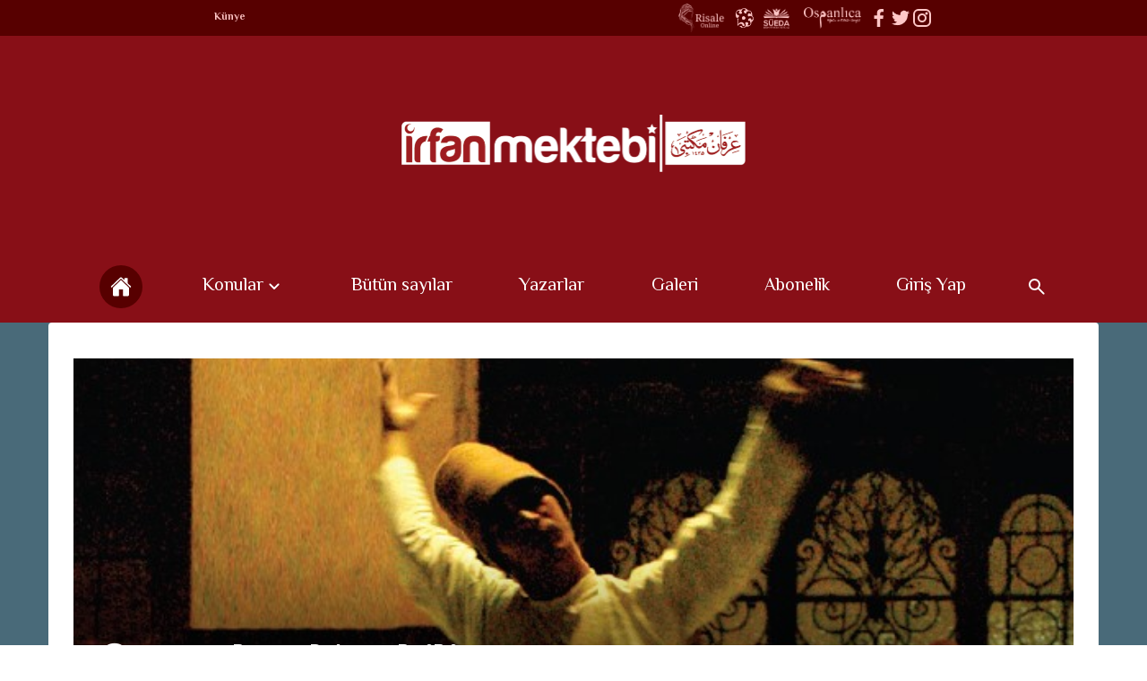

--- FILE ---
content_type: text/html;charset=utf-8
request_url: https://www.osmanlicadergi.com/icerik/osmanlica-yazabiliyorum-99
body_size: 18026
content:
<!DOCTYPE html><html><head><meta charset="utf-8">
<meta name="viewport" content="width=device-width, initial-scale=1">
<link rel="stylesheet" href="https://fonts.googleapis.com/css2?family=El+Messiri:wght@400;500;600;700&display=swap">
<style>*,::backdrop,:after,:before{--tw-border-spacing-x:0;--tw-border-spacing-y:0;--tw-translate-x:0;--tw-translate-y:0;--tw-rotate:0;--tw-skew-x:0;--tw-skew-y:0;--tw-scale-x:1;--tw-scale-y:1;--tw-pan-x: ;--tw-pan-y: ;--tw-pinch-zoom: ;--tw-scroll-snap-strictness:proximity;--tw-gradient-from-position: ;--tw-gradient-via-position: ;--tw-gradient-to-position: ;--tw-ordinal: ;--tw-slashed-zero: ;--tw-numeric-figure: ;--tw-numeric-spacing: ;--tw-numeric-fraction: ;--tw-ring-inset: ;--tw-ring-offset-width:0px;--tw-ring-offset-color:#fff;--tw-ring-color:#3b82f680;--tw-ring-offset-shadow:0 0 #0000;--tw-ring-shadow:0 0 #0000;--tw-shadow:0 0 #0000;--tw-shadow-colored:0 0 #0000;--tw-blur: ;--tw-brightness: ;--tw-contrast: ;--tw-grayscale: ;--tw-hue-rotate: ;--tw-invert: ;--tw-saturate: ;--tw-sepia: ;--tw-drop-shadow: ;--tw-backdrop-blur: ;--tw-backdrop-brightness: ;--tw-backdrop-contrast: ;--tw-backdrop-grayscale: ;--tw-backdrop-hue-rotate: ;--tw-backdrop-invert: ;--tw-backdrop-opacity: ;--tw-backdrop-saturate: ;--tw-backdrop-sepia: ;--tw-contain-size: ;--tw-contain-layout: ;--tw-contain-paint: ;--tw-contain-style: }*,:after,:before{border:0 solid;box-sizing:border-box}:after,:before{--tw-content:""}:host,html{line-height:1.5;-webkit-text-size-adjust:100%;font-family:El Messiri;font-feature-settings:normal;font-variation-settings:normal;tab-size:4;-webkit-tap-highlight-color:transparent}body{line-height:inherit;margin:0}hr{border-top-width:1px;color:inherit;height:0}abbr:where([title]){-webkit-text-decoration:underline dotted;text-decoration:underline dotted}h1,h2,h3,h4,h5,h6{font-size:inherit;font-weight:inherit}a{color:inherit;text-decoration:inherit}b,strong{font-weight:bolder}code,kbd,pre,samp{font-family:ui-monospace,SFMono-Regular,Menlo,Monaco,Consolas,Liberation Mono,Courier New,monospace;font-feature-settings:normal;font-size:1em;font-variation-settings:normal}small{font-size:80%}sub,sup{font-size:75%;line-height:0;position:relative;vertical-align:initial}sub{bottom:-.25em}sup{top:-.5em}table{border-collapse:collapse;border-color:inherit;text-indent:0}button,input,optgroup,select,textarea{color:inherit;font-family:inherit;font-feature-settings:inherit;font-size:100%;font-variation-settings:inherit;font-weight:inherit;letter-spacing:inherit;line-height:inherit;margin:0;padding:0}button,select{text-transform:none}button,input:where([type=button]),input:where([type=reset]),input:where([type=submit]){-webkit-appearance:button;background-color:initial;background-image:none}:-moz-focusring{outline:auto}:-moz-ui-invalid{box-shadow:none}progress{vertical-align:initial}::-webkit-inner-spin-button,::-webkit-outer-spin-button{height:auto}[type=search]{-webkit-appearance:textfield;outline-offset:-2px}::-webkit-search-decoration{-webkit-appearance:none}::-webkit-file-upload-button{-webkit-appearance:button;font:inherit}summary{display:list-item}blockquote,dd,dl,figure,h1,h2,h3,h4,h5,h6,hr,p,pre{margin:0}fieldset{margin:0}fieldset,legend{padding:0}menu,ol,ul{list-style:none;margin:0;padding:0}dialog{padding:0}textarea{resize:vertical}input::placeholder,textarea::placeholder{color:#9ca3af;opacity:1}[role=button],button{cursor:pointer}:disabled{cursor:default}audio,canvas,embed,iframe,img,object,svg,video{display:block;vertical-align:middle}img,video{height:auto;max-width:100%}[hidden]:where(:not([hidden=until-found])){display:none}.container{margin-left:auto;margin-right:auto;width:100%}@media(min-width:1172px){.container{max-width:1172px}}.visible{visibility:visible}.invisible{visibility:hidden}.fixed{position:fixed}.absolute{position:absolute}.relative{position:relative}.inset-0{inset:0}.bottom-0{bottom:0}.bottom-14{bottom:3.5rem}.bottom-2{bottom:.5rem}.bottom-3{bottom:.75rem}.bottom-\[10\%\]{bottom:10%}.bottom-full{bottom:100%}.left-0{left:0}.left-1\/2{left:50%}.left-auto{left:auto}.right-0{right:0}.right-2{right:.5rem}.right-4{right:1rem}.right-\[158px\]{right:158px}.right-\[400px\]{right:400px}.top-0{top:0}.top-1\/2{top:50%}.top-2{top:.5rem}.top-full{top:100%}.z-10{z-index:10}.z-30{z-index:30}.z-50{z-index:50}.m-0{margin:0}.m-3{margin:.75rem}.m-5{margin:1.25rem}.mx-10{margin-left:2.5rem;margin-right:2.5rem}.mx-2{margin-left:.5rem;margin-right:.5rem}.mx-3{margin-left:.75rem;margin-right:.75rem}.mx-4{margin-left:1rem;margin-right:1rem}.mx-5{margin-left:1.25rem;margin-right:1.25rem}.mx-6{margin-left:1.5rem;margin-right:1.5rem}.mx-auto{margin-left:auto;margin-right:auto}.my-10{margin-bottom:2.5rem;margin-top:2.5rem}.my-2{margin-bottom:.5rem;margin-top:.5rem}.my-20{margin-bottom:5rem;margin-top:5rem}.my-5{margin-bottom:1.25rem;margin-top:1.25rem}.my-6{margin-bottom:1.5rem;margin-top:1.5rem}.mb-1{margin-bottom:.25rem}.mb-10{margin-bottom:2.5rem}.mb-12{margin-bottom:3rem}.mb-2{margin-bottom:.5rem}.mb-3{margin-bottom:.75rem}.mb-4{margin-bottom:1rem}.mb-5{margin-bottom:1.25rem}.mb-6{margin-bottom:1.5rem}.mb-8{margin-bottom:2rem}.ml-2{margin-left:.5rem}.ml-4{margin-left:1rem}.ml-5{margin-left:1.25rem}.ml-8{margin-left:2rem}.ml-auto{margin-left:auto}.mr-2{margin-right:.5rem}.mr-4{margin-right:1rem}.mt-1{margin-top:.25rem}.mt-10{margin-top:2.5rem}.mt-12{margin-top:3rem}.mt-14{margin-top:3.5rem}.mt-3{margin-top:.75rem}.mt-4{margin-top:1rem}.mt-5{margin-top:1.25rem}.mt-6{margin-top:1.5rem}.mt-8{margin-top:2rem}.mt-auto{margin-top:auto}.line-clamp-1{-webkit-line-clamp:1}.line-clamp-1,.line-clamp-2{display:-webkit-box;overflow:hidden;-webkit-box-orient:vertical}.line-clamp-2{-webkit-line-clamp:2}.line-clamp-3{-webkit-line-clamp:3}.line-clamp-3,.line-clamp-4{display:-webkit-box;overflow:hidden;-webkit-box-orient:vertical}.line-clamp-4{-webkit-line-clamp:4}.line-clamp-\[5\]{display:-webkit-box;overflow:hidden;-webkit-box-orient:vertical;-webkit-line-clamp:5}.block{display:block}.flex{display:flex}.grid{display:grid}.hidden{display:none}.\!h-auto{height:auto!important}.h-1\/2{height:50%}.h-10{height:2.5rem}.h-12{height:3rem}.h-14{height:3.5rem}.h-15{height:15%}.h-16{height:4rem}.h-2\/3{height:66.666667%}.h-2\/4{height:50%}.h-20{height:5rem}.h-24{height:6rem}.h-28{height:7rem}.h-3{height:.75rem}.h-32{height:8rem}.h-4\/5{height:80%}.h-48{height:12rem}.h-480{height:480px}.h-5{height:1.25rem}.h-5\/6{height:83.333333%}.h-6{height:1.5rem}.h-60{height:15rem}.h-64{height:16rem}.h-7{height:1.75rem}.h-70{height:70px}.h-\[200px\]{height:200px}.h-\[210px\]{height:210px}.h-\[250px\]{height:250px}.h-\[29px\]{height:29px}.h-\[300px\]{height:300px}.h-\[310px\]{height:310px}.h-\[400px\]{height:400px}.h-\[420px\]{height:420px}.h-auto{height:auto}.h-fit{height:fit-content}.h-full{height:100%}.h-screen{height:100vh}.max-h-96{max-height:24rem}.min-h-screen{min-height:100vh}.w-1\/3{width:33.333333%}.w-1\/4{width:25%}.w-10{width:2.5rem}.w-12{width:3rem}.w-14{width:3.5rem}.w-2\/4{width:50%}.w-20{width:5rem}.w-24{width:6rem}.w-28{width:7rem}.w-280{width:280px}.w-3{width:.75rem}.w-3\/4{width:75%}.w-40{width:10rem}.w-48{width:12rem}.w-5{width:1.25rem}.w-52{width:13rem}.w-56{width:14rem}.w-6{width:1.5rem}.w-64{width:16rem}.w-7{width:1.75rem}.w-70{width:70px}.w-8\/12{width:66.666667%}.w-9\/12{width:75%}.w-96{width:24rem}.w-\[200px\]{width:200px}.w-auto{width:auto}.w-fit{width:fit-content}.w-full{width:100%}.w-screen{width:100vw}.max-w-full{max-width:100%}.max-w-xl{max-width:36rem}.flex-1{flex:1 1 0%}.flex-grow{flex-grow:1}.-translate-x-1\/2,.translate-x-\[-50\%\]{--tw-translate-x:-50%}.-translate-x-1\/2,.translate-x-\[-50\%\],.translate-y-\[-110\%\]{transform:translate(var(--tw-translate-x),var(--tw-translate-y)) rotate(var(--tw-rotate)) skew(var(--tw-skew-x)) skewY(var(--tw-skew-y)) scaleX(var(--tw-scale-x)) scaleY(var(--tw-scale-y))}.translate-y-\[-110\%\]{--tw-translate-y:-110%}.-rotate-90{--tw-rotate:-90deg}.-rotate-90,.rotate-90{transform:translate(var(--tw-translate-x),var(--tw-translate-y)) rotate(var(--tw-rotate)) skew(var(--tw-skew-x)) skewY(var(--tw-skew-y)) scaleX(var(--tw-scale-x)) scaleY(var(--tw-scale-y))}.rotate-90{--tw-rotate:90deg}.transform{transform:translate(var(--tw-translate-x),var(--tw-translate-y)) rotate(var(--tw-rotate)) skew(var(--tw-skew-x)) skewY(var(--tw-skew-y)) scaleX(var(--tw-scale-x)) scaleY(var(--tw-scale-y))}.animate-spin{animation:spin 1s linear infinite}.cursor-default{cursor:default}.cursor-not-allowed{cursor:not-allowed}.cursor-pointer{cursor:pointer}.select-none{-webkit-user-select:none;user-select:none}.grid-cols-1{grid-template-columns:repeat(1,minmax(0,1fr))}.flex-row{flex-direction:row}.flex-col{flex-direction:column}.flex-wrap{flex-wrap:wrap}.flex-nowrap{flex-wrap:nowrap}.items-start{align-items:flex-start}.items-center{align-items:center}.justify-start{justify-content:flex-start}.justify-end{justify-content:flex-end}.justify-center{justify-content:center}.justify-between{justify-content:space-between}.justify-around{justify-content:space-around}.justify-items-start{justify-items:start}.gap-0{gap:0}.gap-1\.5{gap:.375rem}.gap-10{gap:2.5rem}.gap-2{gap:.5rem}.gap-3{gap:.75rem}.gap-4{gap:1rem}.gap-5{gap:1.25rem}.gap-6{gap:1.5rem}.gap-8{gap:2rem}.gap-x-3{column-gap:.75rem}.gap-x-3\.5{column-gap:.875rem}.gap-x-4{column-gap:1rem}.gap-y-1{row-gap:.25rem}.gap-y-4{row-gap:1rem}.gap-y-8{row-gap:2rem}.space-x-2>:not([hidden])~:not([hidden]){--tw-space-x-reverse:0;margin-left:calc(.5rem*(1 - var(--tw-space-x-reverse)));margin-right:calc(.5rem*var(--tw-space-x-reverse))}.space-y-12>:not([hidden])~:not([hidden]){--tw-space-y-reverse:0;margin-bottom:calc(3rem*var(--tw-space-y-reverse));margin-top:calc(3rem*(1 - var(--tw-space-y-reverse)))}.overflow-hidden{overflow:hidden}.overflow-scroll{overflow:scroll}.overscroll-none{overscroll-behavior:none}.whitespace-normal{white-space:normal}.whitespace-nowrap{white-space:nowrap}.break-words{overflow-wrap:break-word}.break-all{word-break:break-all}.rounded{border-radius:.25rem}.rounded-3xl{border-radius:1.5rem}.rounded-full{border-radius:9999px}.rounded-lg{border-radius:.5rem}.rounded-md{border-radius:.375rem}.rounded-xl{border-radius:.75rem}.\!rounded-b-none{border-bottom-left-radius:0!important;border-bottom-right-radius:0!important}.rounded-b-2xl{border-bottom-left-radius:1rem;border-bottom-right-radius:1rem}.rounded-t-lg{border-top-left-radius:.5rem;border-top-right-radius:.5rem}.rounded-t-md{border-top-left-radius:.375rem;border-top-right-radius:.375rem}.rounded-t-xl{border-top-left-radius:.75rem;border-top-right-radius:.75rem}.border{border-width:1px}.border-2{border-width:2px}.border-3{border-width:3px}.border-8{border-width:8px}.border-b{border-bottom-width:1px}.border-b-14{border-bottom-width:14px}.border-b-2{border-bottom-width:2px}.border-t-4{border-top-width:4px}.border-solid{border-style:solid}.border-none{border-style:none}.border-\[\#000\]{--tw-border-opacity:1;border-color:rgb(0 0 0/var(--tw-border-opacity,1))}.border-\[\#6dab3c\]{--tw-border-opacity:1;border-color:rgb(109 171 60/var(--tw-border-opacity,1))}.border-\[\#D6D6D6\]{--tw-border-opacity:1;border-color:rgb(214 214 214/var(--tw-border-opacity,1))}.border-\[\#E0E0E0\]{--tw-border-opacity:1;border-color:rgb(224 224 224/var(--tw-border-opacity,1))}.border-\[\#E4E4E4\]{--tw-border-opacity:1;border-color:rgb(228 228 228/var(--tw-border-opacity,1))}.border-gray{--tw-border-opacity:1;border-color:rgb(73 106 121/var(--tw-border-opacity,1))}.border-gray-soft{border-color:#a9a9a99c}.border-gray\/\[\.4\]{border-color:#496a7966}.border-green{--tw-border-opacity:1;border-color:rgb(109 171 60/var(--tw-border-opacity,1))}.border-gri-acikGri{--tw-border-opacity:1;border-color:rgb(206 212 218/var(--tw-border-opacity,1))}.border-gri-default{--tw-border-opacity:1;border-color:rgb(235 235 235/var(--tw-border-opacity,1))}.border-red-default{--tw-border-opacity:1;border-color:rgb(136 15 23/var(--tw-border-opacity,1))}.border-white-dark{--tw-border-opacity:1;border-color:rgb(240 240 240/var(--tw-border-opacity,1))}.border-y-\[\#00C9B1\]{--tw-border-opacity:1;border-bottom-color:rgb(0 201 177/var(--tw-border-opacity,1));border-top-color:rgb(0 201 177/var(--tw-border-opacity,1))}.border-b-green{--tw-border-opacity:1;border-bottom-color:rgb(109 171 60/var(--tw-border-opacity,1))}.border-t-red-light{--tw-border-opacity:1;border-top-color:rgb(246 31 91/var(--tw-border-opacity,1))}.bg-\[\#000000cc\]{background-color:#000c}.bg-\[\#00c1cf\]{--tw-bg-opacity:1;background-color:rgb(0 193 207/var(--tw-bg-opacity,1))}.bg-\[\#177FAE\]\/\[\.15\]{background-color:#177fae26}.bg-\[\#303030\]{--tw-bg-opacity:1;background-color:rgb(48 48 48/var(--tw-bg-opacity,1))}.bg-\[\#3b5998\]{--tw-bg-opacity:1;background-color:rgb(59 89 152/var(--tw-bg-opacity,1))}.bg-\[\#4099ff\]{--tw-bg-opacity:1;background-color:rgb(64 153 255/var(--tw-bg-opacity,1))}.bg-\[\#4e1a1a\]{--tw-bg-opacity:1;background-color:rgb(78 26 26/var(--tw-bg-opacity,1))}.bg-\[\#6dab3c\]{--tw-bg-opacity:1;background-color:rgb(109 171 60/var(--tw-bg-opacity,1))}.bg-\[\#880f17cc\]{background-color:#880f17cc}.bg-\[\#C5424B\]{--tw-bg-opacity:1;background-color:rgb(197 66 75/var(--tw-bg-opacity,1))}.bg-\[\#C92228\]{--tw-bg-opacity:1;background-color:rgb(201 34 40/var(--tw-bg-opacity,1))}.bg-\[\#D25159\]{--tw-bg-opacity:1;background-color:rgb(210 81 89/var(--tw-bg-opacity,1))}.bg-\[\#E06C74\]{--tw-bg-opacity:1;background-color:rgb(224 108 116/var(--tw-bg-opacity,1))}.bg-\[\#EFEFEF\]{--tw-bg-opacity:1;background-color:rgb(239 239 239/var(--tw-bg-opacity,1))}.bg-\[\#F61F5B\]\/\[0\.4\]{background-color:#f61f5b66}.bg-\[\#b22222\]{--tw-bg-opacity:1;background-color:rgb(178 34 34/var(--tw-bg-opacity,1))}.bg-\[\#b22222\]\/\[\.8\]{background-color:#b22222cc}.bg-\[\#d34836\]{--tw-bg-opacity:1;background-color:rgb(211 72 54/var(--tw-bg-opacity,1))}.bg-black{--tw-bg-opacity:1;background-color:rgb(0 0 0/var(--tw-bg-opacity,1))}.bg-gray{--tw-bg-opacity:1;background-color:rgb(73 106 121/var(--tw-bg-opacity,1))}.bg-gray-extraLight{--tw-bg-opacity:1;background-color:rgb(247 247 247/var(--tw-bg-opacity,1))}.bg-gray-light{background-color:#1b1b1b40}.bg-gray-normal{--tw-bg-opacity:1;background-color:rgb(153 153 153/var(--tw-bg-opacity,1))}.bg-gray-normal\/\[0\.2\]{background-color:#9993}.bg-green{--tw-bg-opacity:1;background-color:rgb(109 171 60/var(--tw-bg-opacity,1))}.bg-gri-default{--tw-bg-opacity:1;background-color:rgb(235 235 235/var(--tw-bg-opacity,1))}.bg-red-dark{--tw-bg-opacity:1;background-color:rgb(87 0 0/var(--tw-bg-opacity,1))}.bg-red-default{--tw-bg-opacity:1;background-color:rgb(136 15 23/var(--tw-bg-opacity,1))}.bg-red-koyuKirmizi{--tw-bg-opacity:1;background-color:rgb(121 85 72/var(--tw-bg-opacity,1))}.bg-red-light{--tw-bg-opacity:1;background-color:rgb(246 31 91/var(--tw-bg-opacity,1))}.bg-white{--tw-bg-opacity:1;background-color:rgb(255 255 255/var(--tw-bg-opacity,1))}.bg-white-blurBeyaz\/\[0\.06\]{background-color:#0000000f}.bg-white-light{background-color:#a9a9a933}.bg-opacity-60{--tw-bg-opacity:.6}.bg-none{background-image:none}.bg-cover{background-size:cover}.bg-no-repeat{background-repeat:no-repeat}.object-cover{object-fit:cover}.object-fill{object-fit:fill}.p-0{padding:0}.p-1{padding:.25rem}.p-12{padding:3rem}.p-2{padding:.5rem}.p-3{padding:.75rem}.p-4{padding:1rem}.p-5{padding:1.25rem}.p-6{padding:1.5rem}.p-7{padding:1.75rem}.p-8{padding:2rem}.px-0\.5{padding-left:.125rem;padding-right:.125rem}.px-1{padding-left:.25rem;padding-right:.25rem}.px-1\.5{padding-left:.375rem;padding-right:.375rem}.px-2{padding-left:.5rem;padding-right:.5rem}.px-2\.5{padding-left:.625rem;padding-right:.625rem}.px-3{padding-left:.75rem;padding-right:.75rem}.px-4{padding-left:1rem;padding-right:1rem}.px-5{padding-left:1.25rem;padding-right:1.25rem}.px-6{padding-left:1.5rem;padding-right:1.5rem}.px-7{padding-left:1.75rem;padding-right:1.75rem}.px-8{padding-left:2rem;padding-right:2rem}.py-0\.5{padding-bottom:.125rem;padding-top:.125rem}.py-1{padding-bottom:.25rem;padding-top:.25rem}.py-1\.5{padding-bottom:.375rem;padding-top:.375rem}.py-12{padding-bottom:3rem;padding-top:3rem}.py-2{padding-bottom:.5rem;padding-top:.5rem}.py-3{padding-bottom:.75rem;padding-top:.75rem}.py-3\.5{padding-bottom:.875rem;padding-top:.875rem}.py-4{padding-bottom:1rem;padding-top:1rem}.py-5{padding-bottom:1.25rem;padding-top:1.25rem}.py-6{padding-bottom:1.5rem;padding-top:1.5rem}.py-8{padding-bottom:2rem;padding-top:2rem}.pb-12{padding-bottom:3rem}.pb-4{padding-bottom:1rem}.pb-8{padding-bottom:2rem}.pl-2{padding-left:.5rem}.pl-4{padding-left:1rem}.pr-3{padding-right:.75rem}.pr-8{padding-right:2rem}.pt-10{padding-top:2.5rem}.pt-36{padding-top:9rem}.pt-4{padding-top:1rem}.pt-44{padding-top:11rem}.pt-52{padding-top:13rem}.pt-6{padding-top:1.5rem}.pt-60{padding-top:15rem}.pt-8{padding-top:2rem}.text-left{text-align:left}.text-center{text-align:center}.text-start{text-align:start}.text-2xl{font-size:1.5rem;line-height:2rem}.text-3xl{font-size:1.875rem;line-height:2.25rem}.text-4xl{font-size:2.25rem;line-height:2.5rem}.text-6xl{font-size:3.75rem;line-height:1}.text-\[11px\]{font-size:11px}.text-base{font-size:1rem;line-height:1.5rem}.text-lg{font-size:1.125rem;line-height:1.75rem}.text-sm{font-size:.875rem;line-height:1.25rem}.text-xl{font-size:1.25rem;line-height:1.75rem}.text-xs{font-size:.75rem;line-height:1rem}.font-bold{font-weight:700}.font-extrabold{font-weight:800}.font-light{font-weight:300}.font-medium{font-weight:500}.font-normal{font-weight:400}.font-semibold{font-weight:600}.not-italic{font-style:normal}.leading-3{line-height:.75rem}.leading-4{line-height:1rem}.leading-6{line-height:1.5rem}.leading-7{line-height:1.75rem}.leading-9{line-height:2.25rem}.leading-\[14px\]{line-height:14px}.leading-normal{line-height:1.5}.leading-relaxed{line-height:1.625}.tracking-wider{letter-spacing:.05em}.text-\[\#083F58\]{--tw-text-opacity:1;color:rgb(8 63 88/var(--tw-text-opacity,1))}.text-\[\#303030\]{--tw-text-opacity:1;color:rgb(48 48 48/var(--tw-text-opacity,1))}.text-\[\#425466\]{--tw-text-opacity:1;color:rgb(66 84 102/var(--tw-text-opacity,1))}.text-\[\#444444\]{--tw-text-opacity:1;color:rgb(68 68 68/var(--tw-text-opacity,1))}.text-\[\#4795dd\]{--tw-text-opacity:1;color:rgb(71 149 221/var(--tw-text-opacity,1))}.text-\[\#666666\],.text-\[\#666\]{--tw-text-opacity:1;color:rgb(102 102 102/var(--tw-text-opacity,1))}.text-\[\#696969\]{--tw-text-opacity:1;color:rgb(105 105 105/var(--tw-text-opacity,1))}.text-\[\#999999\]{--tw-text-opacity:1;color:rgb(153 153 153/var(--tw-text-opacity,1))}.text-\[\#FF0000\]{--tw-text-opacity:1;color:rgb(255 0 0/var(--tw-text-opacity,1))}.text-black{--tw-text-opacity:1;color:rgb(0 0 0/var(--tw-text-opacity,1))}.text-black-light{--tw-text-opacity:1;color:rgb(33 37 41/var(--tw-text-opacity,1))}.text-gray{--tw-text-opacity:1;color:rgb(73 106 121/var(--tw-text-opacity,1))}.text-gray-normal{--tw-text-opacity:1;color:rgb(153 153 153/var(--tw-text-opacity,1))}.text-green-dark{--tw-text-opacity:1;color:rgb(43 84 44/var(--tw-text-opacity,1))}.text-gri-acikGri{--tw-text-opacity:1;color:rgb(206 212 218/var(--tw-text-opacity,1))}.text-gri-dark{--tw-text-opacity:1;color:rgb(102 102 102/var(--tw-text-opacity,1))}.text-pink{--tw-text-opacity:1;color:rgb(255 199 199/var(--tw-text-opacity,1))}.text-red-dark{--tw-text-opacity:1;color:rgb(87 0 0/var(--tw-text-opacity,1))}.text-red-default{--tw-text-opacity:1;color:rgb(136 15 23/var(--tw-text-opacity,1))}.text-red-light{--tw-text-opacity:1;color:rgb(246 31 91/var(--tw-text-opacity,1))}.text-white{--tw-text-opacity:1;color:rgb(255 255 255/var(--tw-text-opacity,1))}.text-opacity-0{--tw-text-opacity:0}.underline{text-decoration-line:underline}.placeholder-gray\/\[\.6\]::placeholder{color:#496a7999}.opacity-0{opacity:0}.opacity-100{opacity:1}.opacity-40{opacity:.4}.shadow{--tw-shadow:0 1px 3px 0 #0000001a,0 1px 2px -1px #0000001a;--tw-shadow-colored:0 1px 3px 0 var(--tw-shadow-color),0 1px 2px -1px var(--tw-shadow-color)}.shadow,.shadow-md{box-shadow:var(--tw-ring-offset-shadow,0 0 #0000),var(--tw-ring-shadow,0 0 #0000),var(--tw-shadow)}.shadow-md{--tw-shadow:0 4px 6px -1px #0000001a,0 2px 4px -2px #0000001a;--tw-shadow-colored:0 4px 6px -1px var(--tw-shadow-color),0 2px 4px -2px var(--tw-shadow-color)}.outline-none{outline:2px solid #0000;outline-offset:2px}.filter{filter:var(--tw-blur) var(--tw-brightness) var(--tw-contrast) var(--tw-grayscale) var(--tw-hue-rotate) var(--tw-invert) var(--tw-saturate) var(--tw-sepia) var(--tw-drop-shadow)}.transition{transition-duration:.15s;transition-property:color,background-color,border-color,text-decoration-color,fill,stroke,opacity,box-shadow,transform,filter,backdrop-filter;transition-timing-function:cubic-bezier(.4,0,.2,1)}.transition-all{transition-duration:.15s;transition-property:all;transition-timing-function:cubic-bezier(.4,0,.2,1)}.transition-colors{transition-duration:.15s;transition-property:color,background-color,border-color,text-decoration-color,fill,stroke;transition-timing-function:cubic-bezier(.4,0,.2,1)}.transition-opacity{transition-duration:.15s;transition-property:opacity;transition-timing-function:cubic-bezier(.4,0,.2,1)}.duration-100{transition-duration:.1s}.duration-150{transition-duration:.15s}.duration-200{transition-duration:.2s}.duration-300{transition-duration:.3s}.duration-500{transition-duration:.5s}.hover\:scale-105:hover{--tw-scale-x:1.05;--tw-scale-y:1.05}.hover\:scale-105:hover,.hover\:scale-110:hover{transform:translate(var(--tw-translate-x),var(--tw-translate-y)) rotate(var(--tw-rotate)) skew(var(--tw-skew-x)) skewY(var(--tw-skew-y)) scaleX(var(--tw-scale-x)) scaleY(var(--tw-scale-y))}.hover\:scale-110:hover{--tw-scale-x:1.1;--tw-scale-y:1.1}@keyframes spin{to{transform:rotate(1turn)}}.hover\:animate-\[spin_1s_ease-in-out\]:hover{animation:spin 1s ease-in-out}.hover\:scroll-auto:hover{scroll-behavior:auto}.hover\:bg-\[\#6faf0f\]:hover{--tw-bg-opacity:1;background-color:rgb(111 175 15/var(--tw-bg-opacity,1))}.hover\:bg-\[\#880f1733\]:hover{background-color:#880f1733}.hover\:bg-\[\#960018\]:hover{--tw-bg-opacity:1;background-color:rgb(150 0 24/var(--tw-bg-opacity,1))}.hover\:bg-\[\#b22222\]\/\[\.8\]:hover{background-color:#b22222cc}.hover\:bg-black:hover{--tw-bg-opacity:1;background-color:rgb(0 0 0/var(--tw-bg-opacity,1))}.hover\:bg-gray-normal\/\[0\.07\]:hover{background-color:#99999912}.hover\:bg-gray-normal\/\[0\.1\]:hover{background-color:#9999991a}.hover\:bg-gray-normal\/\[0\.2\]:hover{background-color:#9993}.hover\:bg-gray\/\[0\.1\]:hover{background-color:#496a791a}.hover\:bg-pink\/\[\.1\]:hover{background-color:#ffc7c71a}.hover\:bg-red-dark:hover{--tw-bg-opacity:1;background-color:rgb(87 0 0/var(--tw-bg-opacity,1))}.hover\:bg-red-light:hover{--tw-bg-opacity:1;background-color:rgb(246 31 91/var(--tw-bg-opacity,1))}.hover\:bg-white-blurBeyaz:hover{background-color:#00000014}.hover\:bg-white-dark:hover{--tw-bg-opacity:1;background-color:rgb(240 240 240/var(--tw-bg-opacity,1))}.hover\:text-\[\#000\]:hover{--tw-text-opacity:1;color:rgb(0 0 0/var(--tw-text-opacity,1))}.hover\:text-\[\#00d1e4\]:hover{--tw-text-opacity:1;color:rgb(0 209 228/var(--tw-text-opacity,1))}.hover\:text-\[\#eae1e1\]:hover{--tw-text-opacity:1;color:rgb(234 225 225/var(--tw-text-opacity,1))}.hover\:text-gray:hover{--tw-text-opacity:1;color:rgb(73 106 121/var(--tw-text-opacity,1))}.hover\:text-green-acikYesil:hover{--tw-text-opacity:1;color:rgb(0 208 132/var(--tw-text-opacity,1))}.hover\:text-pink-light:hover{--tw-text-opacity:1;color:rgb(246 30 91/var(--tw-text-opacity,1))}.hover\:text-red-default:hover{--tw-text-opacity:1;color:rgb(136 15 23/var(--tw-text-opacity,1))}.hover\:text-red-light:hover{--tw-text-opacity:1;color:rgb(246 31 91/var(--tw-text-opacity,1))}.hover\:text-white:hover{--tw-text-opacity:1;color:rgb(255 255 255/var(--tw-text-opacity,1))}.hover\:opacity-70:hover{opacity:.7}.hover\:opacity-80:hover{opacity:.8}.hover\:shadow-lg:hover{--tw-shadow:0 10px 15px -3px #0000001a,0 4px 6px -4px #0000001a;--tw-shadow-colored:0 10px 15px -3px var(--tw-shadow-color),0 4px 6px -4px var(--tw-shadow-color)}.hover\:shadow-lg:hover,.hover\:shadow-xl:hover{box-shadow:var(--tw-ring-offset-shadow,0 0 #0000),var(--tw-ring-shadow,0 0 #0000),var(--tw-shadow)}.hover\:shadow-xl:hover{--tw-shadow:0 20px 25px -5px #0000001a,0 8px 10px -6px #0000001a;--tw-shadow-colored:0 20px 25px -5px var(--tw-shadow-color),0 8px 10px -6px var(--tw-shadow-color)}.hover\:drop-shadow-lg:hover{--tw-drop-shadow:drop-shadow(0 10px 8px #0000000a) drop-shadow(0 4px 3px #0000001a);filter:var(--tw-blur) var(--tw-brightness) var(--tw-contrast) var(--tw-grayscale) var(--tw-hue-rotate) var(--tw-invert) var(--tw-saturate) var(--tw-sepia) var(--tw-drop-shadow)}.focus\:border-gray:focus{--tw-border-opacity:1;border-color:rgb(73 106 121/var(--tw-border-opacity,1))}.focus\:outline-none:focus{outline:2px solid #0000;outline-offset:2px}.group:hover .group-hover\:block{display:block}.group:hover .group-hover\:rotate-180{--tw-rotate:180deg;transform:translate(var(--tw-translate-x),var(--tw-translate-y)) rotate(var(--tw-rotate)) skew(var(--tw-skew-x)) skewY(var(--tw-skew-y)) scaleX(var(--tw-scale-x)) scaleY(var(--tw-scale-y))}.group:hover .group-hover\:text-gray{--tw-text-opacity:1;color:rgb(73 106 121/var(--tw-text-opacity,1))}.group:hover .group-hover\:text-pink{--tw-text-opacity:1;color:rgb(255 199 199/var(--tw-text-opacity,1))}.group:hover .group-hover\:text-red-light{--tw-text-opacity:1;color:rgb(246 31 91/var(--tw-text-opacity,1))}.group:hover .group-hover\:opacity-100{opacity:1}.group:hover .group-hover\:opacity-80{opacity:.8}@media(min-width:640px){.sm\:grid-cols-2{grid-template-columns:repeat(2,minmax(0,1fr))}.sm\:whitespace-nowrap{white-space:nowrap}.sm\:px-8{padding-left:2rem;padding-right:2rem}}@media(min-width:768px){.md\:bottom-5{bottom:1.25rem}.md\:left-0{left:0}.md\:right-6{right:1.5rem}.md\:right-\[352px\]{right:352px}.md\:mx-auto{margin-left:auto;margin-right:auto}.md\:line-clamp-2{display:-webkit-box;overflow:hidden;-webkit-box-orient:vertical;-webkit-line-clamp:2}.md\:block{display:block}.md\:flex{display:flex}.md\:h-10{height:2.5rem}.md\:h-12{height:3rem}.md\:h-72{height:18rem}.md\:h-\[250px\]{height:250px}.md\:h-\[400px\]{height:400px}.md\:h-full{height:100%}.md\:w-10{width:2.5rem}.md\:w-12{width:3rem}.md\:w-60{width:15rem}.md\:w-64{width:16rem}.md\:w-9\/12{width:75%}.md\:w-96{width:24rem}.md\:w-\[400px\]{width:400px}.md\:w-\[48\%\]{width:48%}.md\:w-\[49\%\]{width:49%}.md\:w-\[calc\(50\%-8px\)\]{width:calc(50% - 8px)}.md\:translate-x-\[-60\%\]{--tw-translate-x:-60%}.md\:translate-x-\[-60\%\],.md\:translate-y-\[-85\%\]{transform:translate(var(--tw-translate-x),var(--tw-translate-y)) rotate(var(--tw-rotate)) skew(var(--tw-skew-x)) skewY(var(--tw-skew-y)) scaleX(var(--tw-scale-x)) scaleY(var(--tw-scale-y))}.md\:translate-y-\[-85\%\]{--tw-translate-y:-85%}.md\:grid-cols-3{grid-template-columns:repeat(3,minmax(0,1fr))}.md\:items-center{align-items:center}.md\:justify-between{justify-content:space-between}.md\:gap-0{gap:0}.md\:gap-4{gap:1rem}.md\:gap-5{gap:1.25rem}.md\:gap-6{gap:1.5rem}.md\:bg-white{--tw-bg-opacity:1;background-color:rgb(255 255 255/var(--tw-bg-opacity,1))}.md\:px-8{padding-left:2rem;padding-right:2rem}.md\:pt-20{padding-top:5rem}.md\:text-3xl{font-size:1.875rem;line-height:2.25rem}.md\:text-4xl{font-size:2.25rem;line-height:2.5rem}.md\:text-7xl{font-size:4.5rem;line-height:1}.md\:text-lg{font-size:1.125rem;line-height:1.75rem}}@media(min-width:1024px){.lg\:m-0{margin:0}.lg\:mx-4{margin-left:1rem;margin-right:1rem}.lg\:mx-5{margin-left:1.25rem;margin-right:1.25rem}.lg\:mx-8{margin-left:2rem;margin-right:2rem}.lg\:mx-auto{margin-left:auto;margin-right:auto}.lg\:mb-5{margin-bottom:1.25rem}.lg\:mb-6{margin-bottom:1.5rem}.lg\:mb-7{margin-bottom:1.75rem}.lg\:ml-10{margin-left:2.5rem}.lg\:ml-8{margin-left:2rem}.lg\:mt-0{margin-top:0}.lg\:mt-10{margin-top:2.5rem}.lg\:mt-20{margin-top:5rem}.lg\:mt-6{margin-top:1.5rem}.lg\:block{display:block}.lg\:flex{display:flex}.lg\:hidden{display:none}.lg\:h-1\/2{height:50%}.lg\:h-10{height:2.5rem}.lg\:h-64{height:16rem}.lg\:h-\[440px\]{height:440px}.lg\:h-\[538px\]{height:538px}.lg\:h-\[700px\]{height:700px}.lg\:h-auto{height:auto}.lg\:h-full{height:100%}.lg\:w-1\/3{width:33.333333%}.lg\:w-2\/3{width:66.666667%}.lg\:w-\[23\%\]{width:23%}.lg\:w-\[31\%\]{width:31%}.lg\:w-\[32\%\]{width:32%}.lg\:w-\[570px\]{width:570px}.lg\:w-\[77\%\]{width:77%}.lg\:w-\[calc\(33\%-8px\)\]{width:calc(33% - 8px)}.lg\:w-full{width:100%}.lg\:max-w-\[300px\]{max-width:300px}.lg\:grid-cols-4{grid-template-columns:repeat(4,minmax(0,1fr))}.lg\:flex-row{flex-direction:row}.lg\:items-start{align-items:flex-start}.lg\:justify-around{justify-content:space-around}.lg\:gap-0{gap:0}.lg\:gap-4{gap:1rem}.lg\:p-10{padding:2.5rem}.lg\:px-0{padding-left:0;padding-right:0}.lg\:px-24{padding-left:6rem;padding-right:6rem}.lg\:px-7{padding-left:1.75rem;padding-right:1.75rem}.lg\:pt-10{padding-top:2.5rem}.lg\:pt-72{padding-top:18rem}.lg\:pt-8{padding-top:2rem}.lg\:pt-96{padding-top:24rem}.lg\:text-4xl{font-size:2.25rem;line-height:2.5rem}.lg\:text-5xl{font-size:3rem;line-height:1}.lg\:text-9xl{font-size:8rem;line-height:1}.lg\:leading-10{line-height:2.5rem}.lg\:leading-\[48px\]{line-height:48px}}@media(min-width:1800px){.min-\[1800px\]\:w-\[662px\]{width:662px}}</style>
<style>:host,:root{--fa-font-solid:normal 900 1em/1 "Font Awesome 6 Free";--fa-font-regular:normal 400 1em/1 "Font Awesome 6 Free";--fa-font-light:normal 300 1em/1 "Font Awesome 6 Pro";--fa-font-thin:normal 100 1em/1 "Font Awesome 6 Pro";--fa-font-duotone:normal 900 1em/1 "Font Awesome 6 Duotone";--fa-font-duotone-regular:normal 400 1em/1 "Font Awesome 6 Duotone";--fa-font-duotone-light:normal 300 1em/1 "Font Awesome 6 Duotone";--fa-font-duotone-thin:normal 100 1em/1 "Font Awesome 6 Duotone";--fa-font-brands:normal 400 1em/1 "Font Awesome 6 Brands";--fa-font-sharp-solid:normal 900 1em/1 "Font Awesome 6 Sharp";--fa-font-sharp-regular:normal 400 1em/1 "Font Awesome 6 Sharp";--fa-font-sharp-light:normal 300 1em/1 "Font Awesome 6 Sharp";--fa-font-sharp-thin:normal 100 1em/1 "Font Awesome 6 Sharp";--fa-font-sharp-duotone-solid:normal 900 1em/1 "Font Awesome 6 Sharp Duotone";--fa-font-sharp-duotone-regular:normal 400 1em/1 "Font Awesome 6 Sharp Duotone";--fa-font-sharp-duotone-light:normal 300 1em/1 "Font Awesome 6 Sharp Duotone";--fa-font-sharp-duotone-thin:normal 100 1em/1 "Font Awesome 6 Sharp Duotone"}svg.svg-inline--fa:not(:host),svg.svg-inline--fa:not(:root){box-sizing:content-box;overflow:visible}.svg-inline--fa{display:var(--fa-display,inline-block);height:1em;overflow:visible;vertical-align:-.125em}.svg-inline--fa.fa-2xs{vertical-align:.1em}.svg-inline--fa.fa-xs{vertical-align:0}.svg-inline--fa.fa-sm{vertical-align:-.07143em}.svg-inline--fa.fa-lg{vertical-align:-.2em}.svg-inline--fa.fa-xl{vertical-align:-.25em}.svg-inline--fa.fa-2xl{vertical-align:-.3125em}.svg-inline--fa.fa-pull-left{margin-right:var(--fa-pull-margin,.3em);width:auto}.svg-inline--fa.fa-pull-right{margin-left:var(--fa-pull-margin,.3em);width:auto}.svg-inline--fa.fa-li{top:.25em;width:var(--fa-li-width,2em)}.svg-inline--fa.fa-fw{width:var(--fa-fw-width,1.25em)}.fa-layers svg.svg-inline--fa{inset:0;margin:auto;position:absolute}.fa-layers-counter,.fa-layers-text{display:inline-block;position:absolute;text-align:center}.fa-layers{display:inline-block;height:1em;position:relative;text-align:center;vertical-align:-.125em;width:1em}.fa-layers svg.svg-inline--fa{transform-origin:center center}.fa-layers-text{left:50%;top:50%;transform:translate(-50%,-50%);transform-origin:center center}.fa-layers-counter{background-color:var(--fa-counter-background-color,#ff253a);border-radius:var(--fa-counter-border-radius,1em);box-sizing:border-box;color:var(--fa-inverse,#fff);line-height:var(--fa-counter-line-height,1);max-width:var(--fa-counter-max-width,5em);min-width:var(--fa-counter-min-width,1.5em);overflow:hidden;padding:var(--fa-counter-padding,.25em .5em);right:var(--fa-right,0);text-overflow:ellipsis;top:var(--fa-top,0);transform:scale(var(--fa-counter-scale,.25));transform-origin:top right}.fa-layers-bottom-right{bottom:var(--fa-bottom,0);right:var(--fa-right,0);top:auto;transform:scale(var(--fa-layers-scale,.25));transform-origin:bottom right}.fa-layers-bottom-left{bottom:var(--fa-bottom,0);left:var(--fa-left,0);right:auto;top:auto;transform:scale(var(--fa-layers-scale,.25));transform-origin:bottom left}.fa-layers-top-right{right:var(--fa-right,0);top:var(--fa-top,0);transform:scale(var(--fa-layers-scale,.25));transform-origin:top right}.fa-layers-top-left{left:var(--fa-left,0);right:auto;top:var(--fa-top,0);transform:scale(var(--fa-layers-scale,.25));transform-origin:top left}.fa-1x{font-size:1em}.fa-2x{font-size:2em}.fa-3x{font-size:3em}.fa-4x{font-size:4em}.fa-5x{font-size:5em}.fa-6x{font-size:6em}.fa-7x{font-size:7em}.fa-8x{font-size:8em}.fa-9x{font-size:9em}.fa-10x{font-size:10em}.fa-2xs{font-size:.625em;line-height:.1em;vertical-align:.225em}.fa-xs{font-size:.75em;line-height:.08333em;vertical-align:.125em}.fa-sm{font-size:.875em;line-height:.07143em;vertical-align:.05357em}.fa-lg{font-size:1.25em;line-height:.05em;vertical-align:-.075em}.fa-xl{font-size:1.5em;line-height:.04167em;vertical-align:-.125em}.fa-2xl{font-size:2em;line-height:.03125em;vertical-align:-.1875em}.fa-fw{text-align:center;width:1.25em}.fa-ul{list-style-type:none;margin-left:var(--fa-li-margin,2.5em);padding-left:0}.fa-ul>li{position:relative}.fa-li{left:calc(var(--fa-li-width, 2em)*-1);line-height:inherit;position:absolute;text-align:center;width:var(--fa-li-width,2em)}.fa-border{border-color:var(--fa-border-color,#eee);border-radius:var(--fa-border-radius,.1em);border-style:var(--fa-border-style,solid);border-width:var(--fa-border-width,.08em);padding:var(--fa-border-padding,.2em .25em .15em)}.fa-pull-left{float:left;margin-right:var(--fa-pull-margin,.3em)}.fa-pull-right{float:right;margin-left:var(--fa-pull-margin,.3em)}.fa-beat{animation-delay:var(--fa-animation-delay,0s);animation-direction:var(--fa-animation-direction,normal);animation-duration:var(--fa-animation-duration,1s);animation-iteration-count:var(--fa-animation-iteration-count,infinite);animation-name:fa-beat;animation-timing-function:var(--fa-animation-timing,ease-in-out)}.fa-bounce{animation-delay:var(--fa-animation-delay,0s);animation-direction:var(--fa-animation-direction,normal);animation-duration:var(--fa-animation-duration,1s);animation-iteration-count:var(--fa-animation-iteration-count,infinite);animation-name:fa-bounce;animation-timing-function:var(--fa-animation-timing,cubic-bezier(.28,.84,.42,1))}.fa-fade{animation-iteration-count:var(--fa-animation-iteration-count,infinite);animation-name:fa-fade;animation-timing-function:var(--fa-animation-timing,cubic-bezier(.4,0,.6,1))}.fa-beat-fade,.fa-fade{animation-delay:var(--fa-animation-delay,0s);animation-direction:var(--fa-animation-direction,normal);animation-duration:var(--fa-animation-duration,1s)}.fa-beat-fade{animation-iteration-count:var(--fa-animation-iteration-count,infinite);animation-name:fa-beat-fade;animation-timing-function:var(--fa-animation-timing,cubic-bezier(.4,0,.6,1))}.fa-flip{animation-delay:var(--fa-animation-delay,0s);animation-direction:var(--fa-animation-direction,normal);animation-duration:var(--fa-animation-duration,1s);animation-iteration-count:var(--fa-animation-iteration-count,infinite);animation-name:fa-flip;animation-timing-function:var(--fa-animation-timing,ease-in-out)}.fa-shake{animation-duration:var(--fa-animation-duration,1s);animation-iteration-count:var(--fa-animation-iteration-count,infinite);animation-name:fa-shake;animation-timing-function:var(--fa-animation-timing,linear)}.fa-shake,.fa-spin{animation-delay:var(--fa-animation-delay,0s);animation-direction:var(--fa-animation-direction,normal)}.fa-spin{animation-duration:var(--fa-animation-duration,2s);animation-iteration-count:var(--fa-animation-iteration-count,infinite);animation-name:fa-spin;animation-timing-function:var(--fa-animation-timing,linear)}.fa-spin-reverse{--fa-animation-direction:reverse}.fa-pulse,.fa-spin-pulse{animation-direction:var(--fa-animation-direction,normal);animation-duration:var(--fa-animation-duration,1s);animation-iteration-count:var(--fa-animation-iteration-count,infinite);animation-name:fa-spin;animation-timing-function:var(--fa-animation-timing,steps(8))}@media(prefers-reduced-motion:reduce){.fa-beat,.fa-beat-fade,.fa-bounce,.fa-fade,.fa-flip,.fa-pulse,.fa-shake,.fa-spin,.fa-spin-pulse{animation-delay:-1ms;animation-duration:1ms;animation-iteration-count:1;transition-delay:0s;transition-duration:0s}}@keyframes fa-beat{0%,90%{transform:scale(1)}45%{transform:scale(var(--fa-beat-scale,1.25))}}@keyframes fa-bounce{0%{transform:scale(1) translateY(0)}10%{transform:scale(var(--fa-bounce-start-scale-x,1.1),var(--fa-bounce-start-scale-y,.9)) translateY(0)}30%{transform:scale(var(--fa-bounce-jump-scale-x,.9),var(--fa-bounce-jump-scale-y,1.1)) translateY(var(--fa-bounce-height,-.5em))}50%{transform:scale(var(--fa-bounce-land-scale-x,1.05),var(--fa-bounce-land-scale-y,.95)) translateY(0)}57%{transform:scale(1) translateY(var(--fa-bounce-rebound,-.125em))}64%{transform:scale(1) translateY(0)}to{transform:scale(1) translateY(0)}}@keyframes fa-fade{50%{opacity:var(--fa-fade-opacity,.4)}}@keyframes fa-beat-fade{0%,to{opacity:var(--fa-beat-fade-opacity,.4);transform:scale(1)}50%{opacity:1;transform:scale(var(--fa-beat-fade-scale,1.125))}}@keyframes fa-flip{50%{transform:rotate3d(var(--fa-flip-x,0),var(--fa-flip-y,1),var(--fa-flip-z,0),var(--fa-flip-angle,-180deg))}}@keyframes fa-shake{0%{transform:rotate(-15deg)}4%{transform:rotate(15deg)}24%,8%{transform:rotate(-18deg)}12%,28%{transform:rotate(18deg)}16%{transform:rotate(-22deg)}20%{transform:rotate(22deg)}32%{transform:rotate(-12deg)}36%{transform:rotate(12deg)}40%,to{transform:rotate(0)}}@keyframes fa-spin{0%{transform:rotate(0)}to{transform:rotate(1turn)}}.fa-rotate-90{transform:rotate(90deg)}.fa-rotate-180{transform:rotate(180deg)}.fa-rotate-270{transform:rotate(270deg)}.fa-flip-horizontal{transform:scaleX(-1)}.fa-flip-vertical{transform:scaleY(-1)}.fa-flip-both,.fa-flip-horizontal.fa-flip-vertical{transform:scale(-1)}.fa-rotate-by{transform:rotate(var(--fa-rotate-angle,0))}.fa-stack{display:inline-block;height:2em;position:relative;vertical-align:middle;width:2.5em}.fa-stack-1x,.fa-stack-2x{inset:0;margin:auto;position:absolute;z-index:var(--fa-stack-z-index,auto)}.svg-inline--fa.fa-stack-1x{height:1em;width:1.25em}.svg-inline--fa.fa-stack-2x{height:2em;width:2.5em}.fa-inverse{color:var(--fa-inverse,#fff)}.fa-sr-only,.fa-sr-only-focusable:not(:focus),.sr-only,.sr-only-focusable:not(:focus){height:1px;margin:-1px;overflow:hidden;padding:0;position:absolute;width:1px;clip:rect(0,0,0,0);border-width:0;white-space:nowrap}.svg-inline--fa .fa-primary{fill:var(--fa-primary-color,currentColor);opacity:var(--fa-primary-opacity,1)}.svg-inline--fa .fa-secondary{fill:var(--fa-secondary-color,currentColor)}.svg-inline--fa .fa-secondary,.svg-inline--fa.fa-swap-opacity .fa-primary{opacity:var(--fa-secondary-opacity,.4)}.svg-inline--fa.fa-swap-opacity .fa-secondary{opacity:var(--fa-primary-opacity,1)}.svg-inline--fa mask .fa-primary,.svg-inline--fa mask .fa-secondary{fill:#000}</style>
<style>@font-face{font-display:swap;font-family:eKalemDuz;src:url(/_nuxt/eKalemDuz.pVzuB5jC.ttf) format("truetype")}@font-face{font-display:swap;font-family:eKalemDuz-Bold;src:url(/_nuxt/eKalemDuz-Bold.C-RFEbGi.ttf) format("truetype")}@font-face{font-display:swap;font-family:eKalemTezyinat;src:url(/_nuxt/eKalemTezyinat.BSrJ9DOc.ttf) format("truetype")}@font-face{font-display:swap;font-family:eKalemTezyinat-Bold;src:url(/_nuxt/eKalemTezyinat-Bold.C0Fls7y5.ttf) format("truetype")}@font-face{font-display:swap;font-family:hanzala;src:url(/_nuxt/hanzala.DfPkcCGF.otf) format("opentype")}@font-face{font-display:swap;font-family:ligasiz;src:url(/_nuxt/ligasiz.BA4GLtuX.ttf) format("truetype")}*,:after,:before{--tw-border-spacing-x:0;--tw-border-spacing-y:0;--tw-translate-x:0;--tw-translate-y:0;--tw-rotate:0;--tw-skew-x:0;--tw-skew-y:0;--tw-scale-x:1;--tw-scale-y:1;--tw-pan-x: ;--tw-pan-y: ;--tw-pinch-zoom: ;--tw-scroll-snap-strictness:proximity;--tw-gradient-from-position: ;--tw-gradient-via-position: ;--tw-gradient-to-position: ;--tw-ordinal: ;--tw-slashed-zero: ;--tw-numeric-figure: ;--tw-numeric-spacing: ;--tw-numeric-fraction: ;--tw-ring-inset: ;--tw-ring-offset-width:0px;--tw-ring-offset-color:#fff;--tw-ring-color:rgba(59,130,246,.5);--tw-ring-offset-shadow:0 0 #0000;--tw-ring-shadow:0 0 #0000;--tw-shadow:0 0 #0000;--tw-shadow-colored:0 0 #0000;--tw-blur: ;--tw-brightness: ;--tw-contrast: ;--tw-grayscale: ;--tw-hue-rotate: ;--tw-invert: ;--tw-saturate: ;--tw-sepia: ;--tw-drop-shadow: ;--tw-backdrop-blur: ;--tw-backdrop-brightness: ;--tw-backdrop-contrast: ;--tw-backdrop-grayscale: ;--tw-backdrop-hue-rotate: ;--tw-backdrop-invert: ;--tw-backdrop-opacity: ;--tw-backdrop-saturate: ;--tw-backdrop-sepia: ;--tw-contain-size: ;--tw-contain-layout: ;--tw-contain-paint: ;--tw-contain-style: }::backdrop{--tw-border-spacing-x:0;--tw-border-spacing-y:0;--tw-translate-x:0;--tw-translate-y:0;--tw-rotate:0;--tw-skew-x:0;--tw-skew-y:0;--tw-scale-x:1;--tw-scale-y:1;--tw-pan-x: ;--tw-pan-y: ;--tw-pinch-zoom: ;--tw-scroll-snap-strictness:proximity;--tw-gradient-from-position: ;--tw-gradient-via-position: ;--tw-gradient-to-position: ;--tw-ordinal: ;--tw-slashed-zero: ;--tw-numeric-figure: ;--tw-numeric-spacing: ;--tw-numeric-fraction: ;--tw-ring-inset: ;--tw-ring-offset-width:0px;--tw-ring-offset-color:#fff;--tw-ring-color:rgba(59,130,246,.5);--tw-ring-offset-shadow:0 0 #0000;--tw-ring-shadow:0 0 #0000;--tw-shadow:0 0 #0000;--tw-shadow-colored:0 0 #0000;--tw-blur: ;--tw-brightness: ;--tw-contrast: ;--tw-grayscale: ;--tw-hue-rotate: ;--tw-invert: ;--tw-saturate: ;--tw-sepia: ;--tw-drop-shadow: ;--tw-backdrop-blur: ;--tw-backdrop-brightness: ;--tw-backdrop-contrast: ;--tw-backdrop-grayscale: ;--tw-backdrop-hue-rotate: ;--tw-backdrop-invert: ;--tw-backdrop-opacity: ;--tw-backdrop-saturate: ;--tw-backdrop-sepia: ;--tw-contain-size: ;--tw-contain-layout: ;--tw-contain-paint: ;--tw-contain-style: }*,:after,:before{border:0 solid;box-sizing:border-box}:after,:before{--tw-content:""}:host,html{line-height:1.5;-webkit-text-size-adjust:100%;font-family:El Messiri;font-feature-settings:normal;font-variation-settings:normal;-moz-tab-size:4;-o-tab-size:4;tab-size:4;-webkit-tap-highlight-color:transparent}body{line-height:inherit;margin:0}hr{border-top-width:1px;color:inherit;height:0}abbr:where([title]){-webkit-text-decoration:underline dotted;text-decoration:underline dotted}h1,h2,h3,h4,h5,h6{font-size:inherit;font-weight:inherit}a{color:inherit;text-decoration:inherit}b,strong{font-weight:bolder}code,kbd,pre,samp{font-family:ui-monospace,SFMono-Regular,Menlo,Monaco,Consolas,Liberation Mono,Courier New,monospace;font-feature-settings:normal;font-size:1em;font-variation-settings:normal}small{font-size:80%}sub,sup{font-size:75%;line-height:0;position:relative;vertical-align:baseline}sub{bottom:-.25em}sup{top:-.5em}table{border-collapse:collapse;border-color:inherit;text-indent:0}button,input,optgroup,select,textarea{color:inherit;font-family:inherit;font-feature-settings:inherit;font-size:100%;font-variation-settings:inherit;font-weight:inherit;letter-spacing:inherit;line-height:inherit;margin:0;padding:0}button,select{text-transform:none}button,input:where([type=button]),input:where([type=reset]),input:where([type=submit]){-webkit-appearance:button;background-color:transparent;background-image:none}:-moz-focusring{outline:auto}:-moz-ui-invalid{box-shadow:none}progress{vertical-align:baseline}::-webkit-inner-spin-button,::-webkit-outer-spin-button{height:auto}[type=search]{-webkit-appearance:textfield;outline-offset:-2px}::-webkit-search-decoration{-webkit-appearance:none}::-webkit-file-upload-button{-webkit-appearance:button;font:inherit}summary{display:list-item}blockquote,dd,dl,figure,h1,h2,h3,h4,h5,h6,hr,p,pre{margin:0}fieldset{margin:0}fieldset,legend{padding:0}menu,ol,ul{list-style:none;margin:0;padding:0}dialog{padding:0}textarea{resize:vertical}input::-moz-placeholder,textarea::-moz-placeholder{color:#9ca3af;opacity:1}input::placeholder,textarea::placeholder{color:#9ca3af;opacity:1}[role=button],button{cursor:pointer}:disabled{cursor:default}audio,canvas,embed,iframe,img,object,svg,video{display:block;vertical-align:middle}img,video{height:auto;max-width:100%}[hidden]:where(:not([hidden=until-found])){display:none}.container{margin-left:auto;margin-right:auto;width:100%}@media(min-width:1172px){.container{max-width:1172px}}.visible{visibility:visible}.invisible{visibility:hidden}.fixed{position:fixed}.absolute{position:absolute}.relative{position:relative}.inset-0{inset:0}.bottom-0{bottom:0}.bottom-14{bottom:3.5rem}.bottom-2{bottom:.5rem}.bottom-3{bottom:.75rem}.bottom-\[10\%\]{bottom:10%}.bottom-full{bottom:100%}.left-0{left:0}.left-1\/2{left:50%}.left-auto{left:auto}.right-0{right:0}.right-2{right:.5rem}.right-4{right:1rem}.right-\[158px\]{right:158px}.right-\[400px\]{right:400px}.top-0{top:0}.top-1\/2{top:50%}.top-2{top:.5rem}.top-full{top:100%}.z-10{z-index:10}.z-30{z-index:30}.z-50{z-index:50}.m-0{margin:0}.m-3{margin:.75rem}.m-5{margin:1.25rem}.mx-10{margin-left:2.5rem;margin-right:2.5rem}.mx-2{margin-left:.5rem;margin-right:.5rem}.mx-3{margin-left:.75rem;margin-right:.75rem}.mx-4{margin-left:1rem;margin-right:1rem}.mx-5{margin-left:1.25rem;margin-right:1.25rem}.mx-6{margin-left:1.5rem;margin-right:1.5rem}.mx-auto{margin-left:auto;margin-right:auto}.my-10{margin-bottom:2.5rem;margin-top:2.5rem}.my-2{margin-bottom:.5rem;margin-top:.5rem}.my-20{margin-bottom:5rem;margin-top:5rem}.my-5{margin-bottom:1.25rem;margin-top:1.25rem}.my-6{margin-bottom:1.5rem;margin-top:1.5rem}.mb-1{margin-bottom:.25rem}.mb-10{margin-bottom:2.5rem}.mb-12{margin-bottom:3rem}.mb-2{margin-bottom:.5rem}.mb-3{margin-bottom:.75rem}.mb-4{margin-bottom:1rem}.mb-5{margin-bottom:1.25rem}.mb-6{margin-bottom:1.5rem}.mb-8{margin-bottom:2rem}.ml-2{margin-left:.5rem}.ml-4{margin-left:1rem}.ml-5{margin-left:1.25rem}.ml-8{margin-left:2rem}.ml-auto{margin-left:auto}.mr-2{margin-right:.5rem}.mr-4{margin-right:1rem}.mt-1{margin-top:.25rem}.mt-10{margin-top:2.5rem}.mt-12{margin-top:3rem}.mt-14{margin-top:3.5rem}.mt-3{margin-top:.75rem}.mt-4{margin-top:1rem}.mt-5{margin-top:1.25rem}.mt-6{margin-top:1.5rem}.mt-8{margin-top:2rem}.mt-auto{margin-top:auto}.line-clamp-1{-webkit-line-clamp:1}.line-clamp-1,.line-clamp-2{display:-webkit-box;overflow:hidden;-webkit-box-orient:vertical}.line-clamp-2{-webkit-line-clamp:2}.line-clamp-3{-webkit-line-clamp:3}.line-clamp-3,.line-clamp-4{display:-webkit-box;overflow:hidden;-webkit-box-orient:vertical}.line-clamp-4{-webkit-line-clamp:4}.line-clamp-\[5\]{display:-webkit-box;overflow:hidden;-webkit-box-orient:vertical;-webkit-line-clamp:5}.block{display:block}.flex{display:flex}.grid{display:grid}.hidden{display:none}.\!h-auto{height:auto!important}.h-1\/2{height:50%}.h-10{height:2.5rem}.h-12{height:3rem}.h-14{height:3.5rem}.h-15{height:15%}.h-16{height:4rem}.h-2\/3{height:66.666667%}.h-2\/4{height:50%}.h-20{height:5rem}.h-24{height:6rem}.h-28{height:7rem}.h-3{height:.75rem}.h-32{height:8rem}.h-4\/5{height:80%}.h-48{height:12rem}.h-480{height:480px}.h-5{height:1.25rem}.h-5\/6{height:83.333333%}.h-6{height:1.5rem}.h-60{height:15rem}.h-64{height:16rem}.h-7{height:1.75rem}.h-70{height:70px}.h-\[200px\]{height:200px}.h-\[210px\]{height:210px}.h-\[250px\]{height:250px}.h-\[29px\]{height:29px}.h-\[300px\]{height:300px}.h-\[310px\]{height:310px}.h-\[400px\]{height:400px}.h-\[420px\]{height:420px}.h-auto{height:auto}.h-fit{height:-moz-fit-content;height:fit-content}.h-full{height:100%}.h-screen{height:100vh}.max-h-96{max-height:24rem}.min-h-screen{min-height:100vh}.w-1\/3{width:33.333333%}.w-1\/4{width:25%}.w-10{width:2.5rem}.w-12{width:3rem}.w-14{width:3.5rem}.w-2\/4{width:50%}.w-20{width:5rem}.w-24{width:6rem}.w-28{width:7rem}.w-280{width:280px}.w-3{width:.75rem}.w-3\/4{width:75%}.w-40{width:10rem}.w-48{width:12rem}.w-5{width:1.25rem}.w-52{width:13rem}.w-56{width:14rem}.w-6{width:1.5rem}.w-64{width:16rem}.w-7{width:1.75rem}.w-70{width:70px}.w-8\/12{width:66.666667%}.w-9\/12{width:75%}.w-96{width:24rem}.w-\[200px\]{width:200px}.w-auto{width:auto}.w-fit{width:-moz-fit-content;width:fit-content}.w-full{width:100%}.w-screen{width:100vw}.max-w-full{max-width:100%}.max-w-xl{max-width:36rem}.flex-1{flex:1 1 0%}.flex-grow{flex-grow:1}.-translate-x-1\/2,.translate-x-\[-50\%\]{--tw-translate-x:-50%}.-translate-x-1\/2,.translate-x-\[-50\%\],.translate-y-\[-110\%\]{transform:translate(var(--tw-translate-x),var(--tw-translate-y)) rotate(var(--tw-rotate)) skew(var(--tw-skew-x)) skewY(var(--tw-skew-y)) scaleX(var(--tw-scale-x)) scaleY(var(--tw-scale-y))}.translate-y-\[-110\%\]{--tw-translate-y:-110%}.-rotate-90{--tw-rotate:-90deg}.-rotate-90,.rotate-90{transform:translate(var(--tw-translate-x),var(--tw-translate-y)) rotate(var(--tw-rotate)) skew(var(--tw-skew-x)) skewY(var(--tw-skew-y)) scaleX(var(--tw-scale-x)) scaleY(var(--tw-scale-y))}.rotate-90{--tw-rotate:90deg}.transform{transform:translate(var(--tw-translate-x),var(--tw-translate-y)) rotate(var(--tw-rotate)) skew(var(--tw-skew-x)) skewY(var(--tw-skew-y)) scaleX(var(--tw-scale-x)) scaleY(var(--tw-scale-y))}.animate-spin{animation:spin 1s linear infinite}.cursor-default{cursor:default}.cursor-not-allowed{cursor:not-allowed}.cursor-pointer{cursor:pointer}.select-none{-webkit-user-select:none;-moz-user-select:none;user-select:none}.grid-cols-1{grid-template-columns:repeat(1,minmax(0,1fr))}.flex-row{flex-direction:row}.flex-col{flex-direction:column}.flex-wrap{flex-wrap:wrap}.flex-nowrap{flex-wrap:nowrap}.items-start{align-items:flex-start}.items-center{align-items:center}.justify-start{justify-content:flex-start}.justify-end{justify-content:flex-end}.justify-center{justify-content:center}.justify-between{justify-content:space-between}.justify-around{justify-content:space-around}.justify-items-start{justify-items:start}.gap-0{gap:0}.gap-1\.5{gap:.375rem}.gap-10{gap:2.5rem}.gap-2{gap:.5rem}.gap-3{gap:.75rem}.gap-4{gap:1rem}.gap-5{gap:1.25rem}.gap-6{gap:1.5rem}.gap-8{gap:2rem}.gap-x-3{-moz-column-gap:.75rem;column-gap:.75rem}.gap-x-3\.5{-moz-column-gap:.875rem;column-gap:.875rem}.gap-x-4{-moz-column-gap:1rem;column-gap:1rem}.gap-y-1{row-gap:.25rem}.gap-y-4{row-gap:1rem}.gap-y-8{row-gap:2rem}.space-x-2>:not([hidden])~:not([hidden]){--tw-space-x-reverse:0;margin-left:calc(.5rem*(1 - var(--tw-space-x-reverse)));margin-right:calc(.5rem*var(--tw-space-x-reverse))}.space-y-12>:not([hidden])~:not([hidden]){--tw-space-y-reverse:0;margin-bottom:calc(3rem*var(--tw-space-y-reverse));margin-top:calc(3rem*(1 - var(--tw-space-y-reverse)))}.overflow-hidden{overflow:hidden}.overflow-scroll{overflow:scroll}.overscroll-none{overscroll-behavior:none}.whitespace-normal{white-space:normal}.whitespace-nowrap{white-space:nowrap}.break-words{overflow-wrap:break-word}.break-all{word-break:break-all}.rounded{border-radius:.25rem}.rounded-3xl{border-radius:1.5rem}.rounded-full{border-radius:9999px}.rounded-lg{border-radius:.5rem}.rounded-md{border-radius:.375rem}.rounded-xl{border-radius:.75rem}.\!rounded-b-none{border-bottom-left-radius:0!important;border-bottom-right-radius:0!important}.rounded-b-2xl{border-bottom-left-radius:1rem;border-bottom-right-radius:1rem}.rounded-t-lg{border-top-left-radius:.5rem;border-top-right-radius:.5rem}.rounded-t-md{border-top-left-radius:.375rem;border-top-right-radius:.375rem}.rounded-t-xl{border-top-left-radius:.75rem;border-top-right-radius:.75rem}.border{border-width:1px}.border-2{border-width:2px}.border-3{border-width:3px}.border-8{border-width:8px}.border-b{border-bottom-width:1px}.border-b-14{border-bottom-width:14px}.border-b-2{border-bottom-width:2px}.border-t-4{border-top-width:4px}.border-solid{border-style:solid}.border-none{border-style:none}.border-\[\#000\]{--tw-border-opacity:1;border-color:rgb(0 0 0/var(--tw-border-opacity,1))}.border-\[\#6dab3c\]{--tw-border-opacity:1;border-color:rgb(109 171 60/var(--tw-border-opacity,1))}.border-\[\#D6D6D6\]{--tw-border-opacity:1;border-color:rgb(214 214 214/var(--tw-border-opacity,1))}.border-\[\#E0E0E0\]{--tw-border-opacity:1;border-color:rgb(224 224 224/var(--tw-border-opacity,1))}.border-\[\#E4E4E4\]{--tw-border-opacity:1;border-color:rgb(228 228 228/var(--tw-border-opacity,1))}.border-gray{--tw-border-opacity:1;border-color:rgb(73 106 121/var(--tw-border-opacity,1))}.border-gray-soft{border-color:#a9a9a99c}.border-gray\/\[\.4\]{border-color:#496a7966}.border-green{--tw-border-opacity:1;border-color:rgb(109 171 60/var(--tw-border-opacity,1))}.border-gri-acikGri{--tw-border-opacity:1;border-color:rgb(206 212 218/var(--tw-border-opacity,1))}.border-gri-default{--tw-border-opacity:1;border-color:rgb(235 235 235/var(--tw-border-opacity,1))}.border-red-default{--tw-border-opacity:1;border-color:rgb(136 15 23/var(--tw-border-opacity,1))}.border-white-dark{--tw-border-opacity:1;border-color:rgb(240 240 240/var(--tw-border-opacity,1))}.border-y-\[\#00C9B1\]{--tw-border-opacity:1;border-bottom-color:rgb(0 201 177/var(--tw-border-opacity,1));border-top-color:rgb(0 201 177/var(--tw-border-opacity,1))}.border-b-green{--tw-border-opacity:1;border-bottom-color:rgb(109 171 60/var(--tw-border-opacity,1))}.border-t-red-light{--tw-border-opacity:1;border-top-color:rgb(246 31 91/var(--tw-border-opacity,1))}.bg-\[\#000000cc\]{background-color:#000c}.bg-\[\#00c1cf\]{--tw-bg-opacity:1;background-color:rgb(0 193 207/var(--tw-bg-opacity,1))}.bg-\[\#177FAE\]\/\[\.15\]{background-color:#177fae26}.bg-\[\#303030\]{--tw-bg-opacity:1;background-color:rgb(48 48 48/var(--tw-bg-opacity,1))}.bg-\[\#3b5998\]{--tw-bg-opacity:1;background-color:rgb(59 89 152/var(--tw-bg-opacity,1))}.bg-\[\#4099ff\]{--tw-bg-opacity:1;background-color:rgb(64 153 255/var(--tw-bg-opacity,1))}.bg-\[\#4e1a1a\]{--tw-bg-opacity:1;background-color:rgb(78 26 26/var(--tw-bg-opacity,1))}.bg-\[\#6dab3c\]{--tw-bg-opacity:1;background-color:rgb(109 171 60/var(--tw-bg-opacity,1))}.bg-\[\#880f17cc\]{background-color:#880f17cc}.bg-\[\#C5424B\]{--tw-bg-opacity:1;background-color:rgb(197 66 75/var(--tw-bg-opacity,1))}.bg-\[\#C92228\]{--tw-bg-opacity:1;background-color:rgb(201 34 40/var(--tw-bg-opacity,1))}.bg-\[\#D25159\]{--tw-bg-opacity:1;background-color:rgb(210 81 89/var(--tw-bg-opacity,1))}.bg-\[\#E06C74\]{--tw-bg-opacity:1;background-color:rgb(224 108 116/var(--tw-bg-opacity,1))}.bg-\[\#EFEFEF\]{--tw-bg-opacity:1;background-color:rgb(239 239 239/var(--tw-bg-opacity,1))}.bg-\[\#F61F5B\]\/\[0\.4\]{background-color:#f61f5b66}.bg-\[\#b22222\]{--tw-bg-opacity:1;background-color:rgb(178 34 34/var(--tw-bg-opacity,1))}.bg-\[\#b22222\]\/\[\.8\]{background-color:#b22222cc}.bg-\[\#d34836\]{--tw-bg-opacity:1;background-color:rgb(211 72 54/var(--tw-bg-opacity,1))}.bg-black{background-color:rgb(0 0 0/var(--tw-bg-opacity,1))}.bg-black,.bg-gray{--tw-bg-opacity:1}.bg-gray{background-color:rgb(73 106 121/var(--tw-bg-opacity,1))}.bg-gray-extraLight{--tw-bg-opacity:1;background-color:rgb(247 247 247/var(--tw-bg-opacity,1))}.bg-gray-light{background-color:#1b1b1b40}.bg-gray-normal{--tw-bg-opacity:1;background-color:rgb(153 153 153/var(--tw-bg-opacity,1))}.bg-gray-normal\/\[0\.2\]{background-color:#9993}.bg-green{--tw-bg-opacity:1;background-color:rgb(109 171 60/var(--tw-bg-opacity,1))}.bg-gri-default{--tw-bg-opacity:1;background-color:rgb(235 235 235/var(--tw-bg-opacity,1))}.bg-red-dark{--tw-bg-opacity:1;background-color:rgb(87 0 0/var(--tw-bg-opacity,1))}.bg-red-default{--tw-bg-opacity:1;background-color:rgb(136 15 23/var(--tw-bg-opacity,1))}.bg-red-koyuKirmizi{--tw-bg-opacity:1;background-color:rgb(121 85 72/var(--tw-bg-opacity,1))}.bg-red-light{--tw-bg-opacity:1;background-color:rgb(246 31 91/var(--tw-bg-opacity,1))}.bg-white{--tw-bg-opacity:1;background-color:rgb(255 255 255/var(--tw-bg-opacity,1))}.bg-white-blurBeyaz\/\[0\.06\]{background-color:#0000000f}.bg-white-light{background-color:#a9a9a933}.bg-opacity-60{--tw-bg-opacity:.6}.bg-none{background-image:none}.bg-cover{background-size:cover}.bg-no-repeat{background-repeat:no-repeat}.object-cover{-o-object-fit:cover;object-fit:cover}.object-fill{-o-object-fit:fill;object-fit:fill}.p-0{padding:0}.p-1{padding:.25rem}.p-12{padding:3rem}.p-2{padding:.5rem}.p-3{padding:.75rem}.p-4{padding:1rem}.p-5{padding:1.25rem}.p-6{padding:1.5rem}.p-7{padding:1.75rem}.p-8{padding:2rem}.px-0\.5{padding-left:.125rem;padding-right:.125rem}.px-1{padding-left:.25rem;padding-right:.25rem}.px-1\.5{padding-left:.375rem;padding-right:.375rem}.px-2{padding-left:.5rem;padding-right:.5rem}.px-2\.5{padding-left:.625rem;padding-right:.625rem}.px-3{padding-left:.75rem;padding-right:.75rem}.px-4{padding-left:1rem;padding-right:1rem}.px-5{padding-left:1.25rem;padding-right:1.25rem}.px-6{padding-left:1.5rem;padding-right:1.5rem}.px-7{padding-left:1.75rem;padding-right:1.75rem}.px-8{padding-left:2rem;padding-right:2rem}.py-0\.5{padding-bottom:.125rem;padding-top:.125rem}.py-1{padding-bottom:.25rem;padding-top:.25rem}.py-1\.5{padding-bottom:.375rem;padding-top:.375rem}.py-12{padding-bottom:3rem;padding-top:3rem}.py-2{padding-bottom:.5rem;padding-top:.5rem}.py-3{padding-bottom:.75rem;padding-top:.75rem}.py-3\.5{padding-bottom:.875rem;padding-top:.875rem}.py-4{padding-bottom:1rem;padding-top:1rem}.py-5{padding-bottom:1.25rem;padding-top:1.25rem}.py-6{padding-bottom:1.5rem;padding-top:1.5rem}.py-8{padding-bottom:2rem;padding-top:2rem}.pb-12{padding-bottom:3rem}.pb-4{padding-bottom:1rem}.pb-8{padding-bottom:2rem}.pl-2{padding-left:.5rem}.pl-4{padding-left:1rem}.pr-3{padding-right:.75rem}.pr-8{padding-right:2rem}.pt-10{padding-top:2.5rem}.pt-36{padding-top:9rem}.pt-4{padding-top:1rem}.pt-44{padding-top:11rem}.pt-52{padding-top:13rem}.pt-6{padding-top:1.5rem}.pt-60{padding-top:15rem}.pt-8{padding-top:2rem}.text-left{text-align:left}.text-center{text-align:center}.text-start{text-align:start}.text-2xl{font-size:1.5rem;line-height:2rem}.text-3xl{font-size:1.875rem;line-height:2.25rem}.text-4xl{font-size:2.25rem;line-height:2.5rem}.text-6xl{font-size:3.75rem;line-height:1}.text-\[11px\]{font-size:11px}.text-base{font-size:1rem;line-height:1.5rem}.text-lg{font-size:1.125rem;line-height:1.75rem}.text-sm{font-size:.875rem;line-height:1.25rem}.text-xl{font-size:1.25rem;line-height:1.75rem}.text-xs{font-size:.75rem;line-height:1rem}.font-bold{font-weight:700}.font-extrabold{font-weight:800}.font-light{font-weight:300}.font-medium{font-weight:500}.font-normal{font-weight:400}.font-semibold{font-weight:600}.not-italic{font-style:normal}.leading-3{line-height:.75rem}.leading-4{line-height:1rem}.leading-6{line-height:1.5rem}.leading-7{line-height:1.75rem}.leading-9{line-height:2.25rem}.leading-\[14px\]{line-height:14px}.leading-normal{line-height:1.5}.leading-relaxed{line-height:1.625}.tracking-wider{letter-spacing:.05em}.text-\[\#083F58\]{--tw-text-opacity:1;color:rgb(8 63 88/var(--tw-text-opacity,1))}.text-\[\#303030\]{--tw-text-opacity:1;color:rgb(48 48 48/var(--tw-text-opacity,1))}.text-\[\#425466\]{--tw-text-opacity:1;color:rgb(66 84 102/var(--tw-text-opacity,1))}.text-\[\#444444\]{--tw-text-opacity:1;color:rgb(68 68 68/var(--tw-text-opacity,1))}.text-\[\#4795dd\]{--tw-text-opacity:1;color:rgb(71 149 221/var(--tw-text-opacity,1))}.text-\[\#666666\],.text-\[\#666\]{--tw-text-opacity:1;color:rgb(102 102 102/var(--tw-text-opacity,1))}.text-\[\#696969\]{--tw-text-opacity:1;color:rgb(105 105 105/var(--tw-text-opacity,1))}.text-\[\#999999\]{--tw-text-opacity:1;color:rgb(153 153 153/var(--tw-text-opacity,1))}.text-\[\#FF0000\]{--tw-text-opacity:1;color:rgb(255 0 0/var(--tw-text-opacity,1))}.text-black{--tw-text-opacity:1;color:rgb(0 0 0/var(--tw-text-opacity,1))}.text-black-light{--tw-text-opacity:1;color:rgb(33 37 41/var(--tw-text-opacity,1))}.text-gray{--tw-text-opacity:1;color:rgb(73 106 121/var(--tw-text-opacity,1))}.text-gray-normal{--tw-text-opacity:1;color:rgb(153 153 153/var(--tw-text-opacity,1))}.text-green-dark{--tw-text-opacity:1;color:rgb(43 84 44/var(--tw-text-opacity,1))}.text-gri-acikGri{--tw-text-opacity:1;color:rgb(206 212 218/var(--tw-text-opacity,1))}.text-gri-dark{--tw-text-opacity:1;color:rgb(102 102 102/var(--tw-text-opacity,1))}.text-pink{--tw-text-opacity:1;color:rgb(255 199 199/var(--tw-text-opacity,1))}.text-red-dark{--tw-text-opacity:1;color:rgb(87 0 0/var(--tw-text-opacity,1))}.text-red-default{--tw-text-opacity:1;color:rgb(136 15 23/var(--tw-text-opacity,1))}.text-red-light{--tw-text-opacity:1;color:rgb(246 31 91/var(--tw-text-opacity,1))}.text-white{--tw-text-opacity:1;color:rgb(255 255 255/var(--tw-text-opacity,1))}.text-opacity-0{--tw-text-opacity:0}.underline{text-decoration-line:underline}.placeholder-gray\/\[\.6\]::-moz-placeholder{color:#496a7999}.placeholder-gray\/\[\.6\]::placeholder{color:#496a7999}.opacity-0{opacity:0}.opacity-100{opacity:1}.opacity-40{opacity:.4}.shadow{--tw-shadow:0 1px 3px 0 rgba(0,0,0,.1),0 1px 2px -1px rgba(0,0,0,.1);--tw-shadow-colored:0 1px 3px 0 var(--tw-shadow-color),0 1px 2px -1px var(--tw-shadow-color)}.shadow,.shadow-md{box-shadow:var(--tw-ring-offset-shadow,0 0 #0000),var(--tw-ring-shadow,0 0 #0000),var(--tw-shadow)}.shadow-md{--tw-shadow:0 4px 6px -1px rgba(0,0,0,.1),0 2px 4px -2px rgba(0,0,0,.1);--tw-shadow-colored:0 4px 6px -1px var(--tw-shadow-color),0 2px 4px -2px var(--tw-shadow-color)}.outline-none{outline:2px solid transparent;outline-offset:2px}.filter{filter:var(--tw-blur) var(--tw-brightness) var(--tw-contrast) var(--tw-grayscale) var(--tw-hue-rotate) var(--tw-invert) var(--tw-saturate) var(--tw-sepia) var(--tw-drop-shadow)}.transition{transition-duration:.15s;transition-property:color,background-color,border-color,text-decoration-color,fill,stroke,opacity,box-shadow,transform,filter,backdrop-filter;transition-timing-function:cubic-bezier(.4,0,.2,1)}.transition-all{transition-duration:.15s;transition-property:all;transition-timing-function:cubic-bezier(.4,0,.2,1)}.transition-colors{transition-duration:.15s;transition-property:color,background-color,border-color,text-decoration-color,fill,stroke;transition-timing-function:cubic-bezier(.4,0,.2,1)}.transition-opacity{transition-duration:.15s;transition-property:opacity;transition-timing-function:cubic-bezier(.4,0,.2,1)}.duration-100{transition-duration:.1s}.duration-150{transition-duration:.15s}.duration-200{transition-duration:.2s}.duration-300{transition-duration:.3s}.duration-500{transition-duration:.5s}.hover\:scale-105:hover{--tw-scale-x:1.05;--tw-scale-y:1.05}.hover\:scale-105:hover,.hover\:scale-110:hover{transform:translate(var(--tw-translate-x),var(--tw-translate-y)) rotate(var(--tw-rotate)) skew(var(--tw-skew-x)) skewY(var(--tw-skew-y)) scaleX(var(--tw-scale-x)) scaleY(var(--tw-scale-y))}.hover\:scale-110:hover{--tw-scale-x:1.1;--tw-scale-y:1.1}@keyframes spin{to{transform:rotate(1turn)}}.hover\:animate-\[spin_1s_ease-in-out\]:hover{animation:spin 1s ease-in-out}.hover\:scroll-auto:hover{scroll-behavior:auto}.hover\:bg-\[\#6faf0f\]:hover{--tw-bg-opacity:1;background-color:rgb(111 175 15/var(--tw-bg-opacity,1))}.hover\:bg-\[\#880f1733\]:hover{background-color:#880f1733}.hover\:bg-\[\#960018\]:hover{--tw-bg-opacity:1;background-color:rgb(150 0 24/var(--tw-bg-opacity,1))}.hover\:bg-\[\#b22222\]\/\[\.8\]:hover{background-color:#b22222cc}.hover\:bg-black:hover{--tw-bg-opacity:1;background-color:rgb(0 0 0/var(--tw-bg-opacity,1))}.hover\:bg-gray-normal\/\[0\.07\]:hover{background-color:#99999912}.hover\:bg-gray-normal\/\[0\.1\]:hover{background-color:#9999991a}.hover\:bg-gray-normal\/\[0\.2\]:hover{background-color:#9993}.hover\:bg-gray\/\[0\.1\]:hover{background-color:#496a791a}.hover\:bg-pink\/\[\.1\]:hover{background-color:#ffc7c71a}.hover\:bg-red-dark:hover{--tw-bg-opacity:1;background-color:rgb(87 0 0/var(--tw-bg-opacity,1))}.hover\:bg-red-light:hover{--tw-bg-opacity:1;background-color:rgb(246 31 91/var(--tw-bg-opacity,1))}.hover\:bg-white-blurBeyaz:hover{background-color:#00000014}.hover\:bg-white-dark:hover{--tw-bg-opacity:1;background-color:rgb(240 240 240/var(--tw-bg-opacity,1))}.hover\:text-\[\#000\]:hover{--tw-text-opacity:1;color:rgb(0 0 0/var(--tw-text-opacity,1))}.hover\:text-\[\#00d1e4\]:hover{--tw-text-opacity:1;color:rgb(0 209 228/var(--tw-text-opacity,1))}.hover\:text-\[\#eae1e1\]:hover{--tw-text-opacity:1;color:rgb(234 225 225/var(--tw-text-opacity,1))}.hover\:text-gray:hover{--tw-text-opacity:1;color:rgb(73 106 121/var(--tw-text-opacity,1))}.hover\:text-green-acikYesil:hover{--tw-text-opacity:1;color:rgb(0 208 132/var(--tw-text-opacity,1))}.hover\:text-pink-light:hover{--tw-text-opacity:1;color:rgb(246 30 91/var(--tw-text-opacity,1))}.hover\:text-red-default:hover{--tw-text-opacity:1;color:rgb(136 15 23/var(--tw-text-opacity,1))}.hover\:text-red-light:hover{--tw-text-opacity:1;color:rgb(246 31 91/var(--tw-text-opacity,1))}.hover\:text-white:hover{--tw-text-opacity:1;color:rgb(255 255 255/var(--tw-text-opacity,1))}.hover\:opacity-70:hover{opacity:.7}.hover\:opacity-80:hover{opacity:.8}.hover\:shadow-lg:hover{--tw-shadow:0 10px 15px -3px rgba(0,0,0,.1),0 4px 6px -4px rgba(0,0,0,.1);--tw-shadow-colored:0 10px 15px -3px var(--tw-shadow-color),0 4px 6px -4px var(--tw-shadow-color)}.hover\:shadow-lg:hover,.hover\:shadow-xl:hover{box-shadow:var(--tw-ring-offset-shadow,0 0 #0000),var(--tw-ring-shadow,0 0 #0000),var(--tw-shadow)}.hover\:shadow-xl:hover{--tw-shadow:0 20px 25px -5px rgba(0,0,0,.1),0 8px 10px -6px rgba(0,0,0,.1);--tw-shadow-colored:0 20px 25px -5px var(--tw-shadow-color),0 8px 10px -6px var(--tw-shadow-color)}.hover\:drop-shadow-lg:hover{--tw-drop-shadow:drop-shadow(0 10px 8px rgba(0,0,0,.04)) drop-shadow(0 4px 3px rgba(0,0,0,.1));filter:var(--tw-blur) var(--tw-brightness) var(--tw-contrast) var(--tw-grayscale) var(--tw-hue-rotate) var(--tw-invert) var(--tw-saturate) var(--tw-sepia) var(--tw-drop-shadow)}.focus\:border-gray:focus{--tw-border-opacity:1;border-color:rgb(73 106 121/var(--tw-border-opacity,1))}.focus\:outline-none:focus{outline:2px solid transparent;outline-offset:2px}.group:hover .group-hover\:block{display:block}.group:hover .group-hover\:rotate-180{--tw-rotate:180deg;transform:translate(var(--tw-translate-x),var(--tw-translate-y)) rotate(var(--tw-rotate)) skew(var(--tw-skew-x)) skewY(var(--tw-skew-y)) scaleX(var(--tw-scale-x)) scaleY(var(--tw-scale-y))}.group:hover .group-hover\:text-gray{--tw-text-opacity:1;color:rgb(73 106 121/var(--tw-text-opacity,1))}.group:hover .group-hover\:text-pink{--tw-text-opacity:1;color:rgb(255 199 199/var(--tw-text-opacity,1))}.group:hover .group-hover\:text-red-light{--tw-text-opacity:1;color:rgb(246 31 91/var(--tw-text-opacity,1))}.group:hover .group-hover\:opacity-100{opacity:1}.group:hover .group-hover\:opacity-80{opacity:.8}@media(min-width:640px){.sm\:grid-cols-2{grid-template-columns:repeat(2,minmax(0,1fr))}.sm\:whitespace-nowrap{white-space:nowrap}.sm\:px-8{padding-left:2rem;padding-right:2rem}}@media(min-width:768px){.md\:bottom-5{bottom:1.25rem}.md\:left-0{left:0}.md\:right-6{right:1.5rem}.md\:right-\[352px\]{right:352px}.md\:mx-auto{margin-left:auto;margin-right:auto}.md\:line-clamp-2{display:-webkit-box;overflow:hidden;-webkit-box-orient:vertical;-webkit-line-clamp:2}.md\:block{display:block}.md\:flex{display:flex}.md\:h-10{height:2.5rem}.md\:h-12{height:3rem}.md\:h-72{height:18rem}.md\:h-\[250px\]{height:250px}.md\:h-\[400px\]{height:400px}.md\:h-full{height:100%}.md\:w-10{width:2.5rem}.md\:w-12{width:3rem}.md\:w-60{width:15rem}.md\:w-64{width:16rem}.md\:w-9\/12{width:75%}.md\:w-96{width:24rem}.md\:w-\[400px\]{width:400px}.md\:w-\[48\%\]{width:48%}.md\:w-\[49\%\]{width:49%}.md\:w-\[calc\(50\%-8px\)\]{width:calc(50% - 8px)}.md\:translate-x-\[-60\%\]{--tw-translate-x:-60%}.md\:translate-x-\[-60\%\],.md\:translate-y-\[-85\%\]{transform:translate(var(--tw-translate-x),var(--tw-translate-y)) rotate(var(--tw-rotate)) skew(var(--tw-skew-x)) skewY(var(--tw-skew-y)) scaleX(var(--tw-scale-x)) scaleY(var(--tw-scale-y))}.md\:translate-y-\[-85\%\]{--tw-translate-y:-85%}.md\:grid-cols-3{grid-template-columns:repeat(3,minmax(0,1fr))}.md\:items-center{align-items:center}.md\:justify-between{justify-content:space-between}.md\:gap-0{gap:0}.md\:gap-4{gap:1rem}.md\:gap-5{gap:1.25rem}.md\:gap-6{gap:1.5rem}.md\:bg-white{--tw-bg-opacity:1;background-color:rgb(255 255 255/var(--tw-bg-opacity,1))}.md\:px-8{padding-left:2rem;padding-right:2rem}.md\:pt-20{padding-top:5rem}.md\:text-3xl{font-size:1.875rem;line-height:2.25rem}.md\:text-4xl{font-size:2.25rem;line-height:2.5rem}.md\:text-7xl{font-size:4.5rem;line-height:1}.md\:text-lg{font-size:1.125rem;line-height:1.75rem}}@media(min-width:1024px){.lg\:m-0{margin:0}.lg\:mx-4{margin-left:1rem;margin-right:1rem}.lg\:mx-5{margin-left:1.25rem;margin-right:1.25rem}.lg\:mx-8{margin-left:2rem;margin-right:2rem}.lg\:mx-auto{margin-left:auto;margin-right:auto}.lg\:mb-5{margin-bottom:1.25rem}.lg\:mb-6{margin-bottom:1.5rem}.lg\:mb-7{margin-bottom:1.75rem}.lg\:ml-10{margin-left:2.5rem}.lg\:ml-8{margin-left:2rem}.lg\:mt-0{margin-top:0}.lg\:mt-10{margin-top:2.5rem}.lg\:mt-20{margin-top:5rem}.lg\:mt-6{margin-top:1.5rem}.lg\:block{display:block}.lg\:flex{display:flex}.lg\:hidden{display:none}.lg\:h-1\/2{height:50%}.lg\:h-10{height:2.5rem}.lg\:h-64{height:16rem}.lg\:h-\[440px\]{height:440px}.lg\:h-\[538px\]{height:538px}.lg\:h-\[700px\]{height:700px}.lg\:h-auto{height:auto}.lg\:h-full{height:100%}.lg\:w-1\/3{width:33.333333%}.lg\:w-2\/3{width:66.666667%}.lg\:w-\[23\%\]{width:23%}.lg\:w-\[31\%\]{width:31%}.lg\:w-\[32\%\]{width:32%}.lg\:w-\[570px\]{width:570px}.lg\:w-\[77\%\]{width:77%}.lg\:w-\[calc\(33\%-8px\)\]{width:calc(33% - 8px)}.lg\:w-full{width:100%}.lg\:max-w-\[300px\]{max-width:300px}.lg\:grid-cols-4{grid-template-columns:repeat(4,minmax(0,1fr))}.lg\:flex-row{flex-direction:row}.lg\:items-start{align-items:flex-start}.lg\:justify-around{justify-content:space-around}.lg\:gap-0{gap:0}.lg\:gap-4{gap:1rem}.lg\:p-10{padding:2.5rem}.lg\:px-0{padding-left:0;padding-right:0}.lg\:px-24{padding-left:6rem;padding-right:6rem}.lg\:px-7{padding-left:1.75rem;padding-right:1.75rem}.lg\:pt-10{padding-top:2.5rem}.lg\:pt-72{padding-top:18rem}.lg\:pt-8{padding-top:2rem}.lg\:pt-96{padding-top:24rem}.lg\:text-4xl{font-size:2.25rem;line-height:2.5rem}.lg\:text-5xl{font-size:3rem}.lg\:text-5xl,.lg\:text-9xl{line-height:1}.lg\:text-9xl{font-size:8rem}.lg\:leading-10{line-height:2.5rem}.lg\:leading-\[48px\]{line-height:48px}}@media(min-width:1800px){.min-\[1800px\]\:w-\[662px\]{width:662px}}</style>
<style>ul#componentContainer{display:inline-flex;list-style-type:none;padding-inline-start:0}ul#componentContainer a{align-items:center;display:flex;justify-content:center;text-decoration:none}</style>
<style>[data-v-90c1ee2a]:root{scroll-behavior:smooth}.project[data-v-90c1ee2a]{display:flex;flex-direction:column;justify-content:space-between;min-height:100vh;--tw-bg-opacity:1;background-color:rgb(73 106 121/var(--tw-bg-opacity,1))}#scroll-button[data-v-90c1ee2a]{background-color:#fffbeb;border-radius:.5rem;border-style:none;bottom:.75rem;cursor:pointer;opacity:0;padding:.5rem;position:fixed;right:1rem;transition-duration:.3s;transition-property:all;transition-timing-function:cubic-bezier(.4,0,.2,1);-webkit-user-select:none;-moz-user-select:none;user-select:none;visibility:hidden;z-index:50}@media(min-width:768px){#scroll-button[data-v-90c1ee2a]{bottom:1.25rem;right:1.5rem;--tw-bg-opacity:1;background-color:rgb(255 255 255/var(--tw-bg-opacity,1))}}#scroll-button.visible[data-v-90c1ee2a]{opacity:1;visibility:visible}@media(min-width:1172px){.slot[data-v-90c1ee2a]{max-width:1172px}}.slot[data-v-90c1ee2a]{border-radius:.25rem;height:100%;margin-left:auto;margin-right:auto;width:100%;--tw-bg-opacity:1;background-color:rgb(255 255 255/var(--tw-bg-opacity,1))}</style>
<style>.header-about[data-v-e3462fd2]{align-items:center;display:flex;height:2.5rem;justify-content:space-between;width:100%;--tw-bg-opacity:1;background-color:rgb(87 0 0/var(--tw-bg-opacity,1));padding-left:.5rem;padding-right:.5rem}@media(min-width:1024px){.header-about[data-v-e3462fd2]{justify-content:space-around;padding-left:0;padding-right:0}}.text-style[data-v-e3462fd2]{color:rgb(255 199 199/var(--tw-text-opacity,1));cursor:pointer;font-size:.75rem;font-weight:700;line-height:1rem}.text-style[data-v-e3462fd2],.text-style[data-v-e3462fd2]:hover{--tw-text-opacity:1}.text-style[data-v-e3462fd2]:hover{color:rgb(234 225 225/var(--tw-text-opacity,1))}.logo-color[data-v-e3462fd2]{--tw-text-opacity:1;color:rgb(255 199 199/var(--tw-text-opacity,1))}.logo-color[data-v-e3462fd2]:hover{--tw-text-opacity:1;color:rgb(255 255 255/var(--tw-text-opacity,1))}.header-about-sueda-links[data-v-e3462fd2]{border-radius:.5rem;height:2.5rem}.header-about-sueda-links[data-v-e3462fd2]:hover{background-color:#ffc7c71a}.hover-text[data-v-e3462fd2]{left:50%;position:absolute;top:100%;--tw-translate-x:-50%;border-radius:.25rem;transform:translate(var(--tw-translate-x),var(--tw-translate-y)) rotate(var(--tw-rotate)) skew(var(--tw-skew-x)) skewY(var(--tw-skew-y)) scaleX(var(--tw-scale-x)) scaleY(var(--tw-scale-y));white-space:nowrap;--tw-bg-opacity:1;background-color:rgb(78 26 26/var(--tw-bg-opacity,1));font-size:.75rem;line-height:1rem;padding:.25rem .5rem;--tw-text-opacity:1;color:rgb(255 255 255/var(--tw-text-opacity,1));opacity:0;transition-duration:.3s;transition-property:opacity;transition-timing-function:cubic-bezier(.4,0,.2,1)}.group:hover .hover-text[data-v-e3462fd2]{opacity:1}</style>
<style>.header-nav-container[data-v-d412f2d4]{align-items:center;display:flex;height:5rem;width:100%;--tw-bg-opacity:1;background-color:rgb(136 15 23/var(--tw-bg-opacity,1));font-size:1.25rem;line-height:1.75rem}.header-nav-content[data-v-d412f2d4]{margin-left:auto;margin-right:auto;width:100%}@media(min-width:1172px){.header-nav-content[data-v-d412f2d4]{max-width:1172px}}.header-nav-content[data-v-d412f2d4]{align-items:center;display:flex;justify-content:space-around;padding-left:1.75rem;padding-right:1.75rem}.home-link[data-v-d412f2d4]{border-radius:9999px;cursor:pointer;--tw-bg-opacity:1;background-color:rgb(87 0 0/var(--tw-bg-opacity,1));padding:.75rem;transition-duration:.5s;transition-property:all;transition-timing-function:cubic-bezier(.4,0,.2,1)}.home-link[data-v-d412f2d4]:hover{--tw-scale-x:1.1;--tw-scale-y:1.1;transform:translate(var(--tw-translate-x),var(--tw-translate-y)) rotate(var(--tw-rotate)) skew(var(--tw-skew-x)) skewY(var(--tw-skew-y)) scaleX(var(--tw-scale-x)) scaleY(var(--tw-scale-y));--tw-bg-opacity:1;background-color:rgb(246 31 91/var(--tw-bg-opacity,1))}.konular-container[data-v-d412f2d4]{align-items:center;display:flex;position:relative}.konular-arrow[data-v-d412f2d4]{transition-duration:.5s;transition-property:all;transition-timing-function:cubic-bezier(.4,0,.2,1)}.group:hover .konular-arrow[data-v-d412f2d4]{--tw-rotate:180deg;transform:translate(var(--tw-translate-x),var(--tw-translate-y)) rotate(var(--tw-rotate)) skew(var(--tw-skew-x)) skewY(var(--tw-skew-y)) scaleX(var(--tw-scale-x)) scaleY(var(--tw-scale-y))}.header-logo[data-v-d412f2d4]{align-items:center;display:flex;height:15rem;justify-content:center;width:100%;--tw-bg-opacity:1;background-color:rgb(136 15 23/var(--tw-bg-opacity,1))}.header-text[data-v-d412f2d4]{border-radius:.25rem;cursor:pointer;font-weight:300;padding:.5rem;--tw-text-opacity:1;color:rgb(255 255 255/var(--tw-text-opacity,1))}.header-text[data-v-d412f2d4]:hover{--tw-bg-opacity:1;background-color:rgb(246 31 91/var(--tw-bg-opacity,1))}.header-dd-container[data-v-d412f2d4]{border-top-width:4px;display:none;left:0;position:absolute;top:100%;width:16rem;--tw-border-opacity:1;border-top-color:rgb(246 31 91/var(--tw-border-opacity,1));--tw-bg-opacity:1;background-color:rgb(255 255 255/var(--tw-bg-opacity,1));--tw-text-opacity:1;color:rgb(0 0 0/var(--tw-text-opacity,1))}.group:hover .header-dd-container[data-v-d412f2d4]{display:block}.header-dd-text[data-v-d412f2d4]{display:flex;flex-direction:column;flex-wrap:nowrap;font-size:.875rem;font-weight:300;line-height:1.25rem;padding:.75rem;width:100%}.header-dd-text[data-v-d412f2d4]:hover{background-color:#496a791a;--tw-text-opacity:1;color:rgb(246 31 91/var(--tw-text-opacity,1))}.search-bar[data-v-d412f2d4]{bottom:.5rem;height:100%;position:absolute;right:400px;width:100%}details[open]>summary[data-v-d412f2d4]:before{content:"";inset:0;position:fixed;transition-duration:.15s;transition-property:all;transition-timing-function:cubic-bezier(.4,0,.2,1)}details[open]>summary>.search-icon[data-v-d412f2d4]{--tw-text-opacity:0}.search-icon[data-v-d412f2d4]{cursor:pointer;--tw-text-opacity:1;color:rgb(255 255 255/var(--tw-text-opacity,1))}summary[data-v-d412f2d4]{list-style:none}details summary[data-v-d412f2d4]::-webkit-details-marker{display:none}.header-logo[data-v-d412f2d4]:before{height:100%;position:absolute;width:100%}.header-alt[data-v-d412f2d4],.header-logo[data-v-d412f2d4]:before{content:"";inset:0}.header-alt[data-v-d412f2d4]{animation:pulse-d412f2d4 .5s;animation-iteration-count:1;height:4rem;position:fixed;z-index:50;--tw-bg-opacity:1;background-color:rgb(136 15 23/var(--tw-bg-opacity,1))}@keyframes pulse-d412f2d4{0%{opacity:0}to{opacity:1}}.router-link-active[data-v-d412f2d4]{background-color:#f61f5b66;border-radius:.25rem;transition-duration:.5s;transition-property:all;transition-timing-function:cubic-bezier(.4,0,.2,1)}</style>
<style>.header-mobile-container[data-v-4972e0a0]{align-items:center;display:flex;justify-content:space-between;--tw-bg-opacity:1;background-color:rgb(136 15 23/var(--tw-bg-opacity,1));padding:1rem .5rem}@media(min-width:1024px){.header-mobile-container[data-v-4972e0a0]{display:none}}.hamburger-search[data-v-4972e0a0]{align-items:center;display:flex;gap:1rem}.search-bar[data-v-4972e0a0]{bottom:.5rem;height:100%;position:absolute;right:158px;width:100%}@media(min-width:768px){.search-bar[data-v-4972e0a0]{right:352px}}.hamburger-icon[data-v-4972e0a0]{cursor:pointer;--tw-text-opacity:1;color:rgb(255 255 255/var(--tw-text-opacity,1))}.hamburger-menu[data-v-4972e0a0]{display:block;height:100vh;overscroll-behavior:none;position:absolute;width:100vw;--tw-bg-opacity:1;background-color:rgb(136 15 23/var(--tw-bg-opacity,1));padding-left:.5rem;padding-right:.75rem}@media(min-width:1024px){.hamburger-menu[data-v-4972e0a0]{display:none}}.konular-mobile-container[data-v-4972e0a0]{align-items:center;display:flex;position:relative;width:100%}.konular-mobile-content[data-v-4972e0a0]{border-top-width:4px;display:none;left:0;position:absolute;top:100%;width:100%;--tw-border-opacity:1;border-top-color:rgb(246 31 91/var(--tw-border-opacity,1));--tw-bg-opacity:1;background-color:rgb(255 255 255/var(--tw-bg-opacity,1));--tw-text-opacity:1;color:rgb(0 0 0/var(--tw-text-opacity,1))}.group:hover .konular-mobile-content[data-v-4972e0a0]{display:block}details[open]>summary[data-v-4972e0a0]:before{content:"";inset:0;position:fixed;transition-duration:.15s;transition-property:all;transition-timing-function:cubic-bezier(.4,0,.2,1)}details[open]>summary>.search-icon[data-v-4972e0a0]{--tw-text-opacity:0}.search-icon[data-v-4972e0a0]{cursor:pointer;--tw-text-opacity:1;color:rgb(255 255 255/var(--tw-text-opacity,1))}summary[data-v-4972e0a0]{list-style:none}details summary[data-v-4972e0a0]::-webkit-details-marker{display:none}.header-text-mobile[data-v-4972e0a0]{cursor:pointer;font-size:1.25rem;font-weight:300;line-height:1.75rem;padding:.5rem;--tw-text-opacity:1;color:rgb(255 255 255/var(--tw-text-opacity,1))}.header-text-mobile[data-v-4972e0a0]:hover{--tw-bg-opacity:1;background-color:rgb(246 31 91/var(--tw-bg-opacity,1))}.header-dd-text-mobile[data-v-4972e0a0]{font-size:.875rem;font-weight:300;line-height:1.25rem;padding:.75rem;width:33.333333%}.header-dd-text-mobile[data-v-4972e0a0]:hover{background-color:#496a791a;--tw-text-opacity:1;color:rgb(246 31 91/var(--tw-text-opacity,1))}.konular-arrow[data-v-4972e0a0]{--tw-text-opacity:1;color:rgb(0 0 0/var(--tw-text-opacity,1));transition-duration:.5s;transition-property:all;transition-timing-function:cubic-bezier(.4,0,.2,1)}.group:hover .konular-arrow[data-v-4972e0a0]{--tw-rotate:180deg;transform:translate(var(--tw-translate-x),var(--tw-translate-y)) rotate(var(--tw-rotate)) skew(var(--tw-skew-x)) skewY(var(--tw-skew-y)) scaleX(var(--tw-scale-x)) scaleY(var(--tw-scale-y))}</style>
<style>.icerik-container[data-v-15b96333]{margin-left:auto;margin-right:auto;width:100%}@media(min-width:1172px){.icerik-container[data-v-15b96333]{max-width:1172px}}.icerik-container[data-v-15b96333]{padding:0}@media(min-width:1024px){.icerik-container[data-v-15b96333]{padding-left:1.75rem;padding-right:1.75rem;padding-top:2.5rem}}.error-message[data-v-15b96333]{font-size:1.5rem;line-height:2rem;--tw-text-opacity:1;color:rgb(255 0 0/var(--tw-text-opacity,1))}.icerik-links[data-v-15b96333]{align-items:center;display:flex;flex-wrap:wrap;gap:1rem;justify-content:center;margin-left:1rem;margin-right:1rem;margin-top:3rem}@media(min-width:768px){.icerik-links[data-v-15b96333]{justify-content:space-between;margin-left:auto;margin-right:auto;width:75%}}@media(min-width:1024px){.icerik-links[data-v-15b96333]{margin-left:auto;margin-right:auto}}</style>
<style>.footer-container[data-v-38fc653d]{background-color:rgb(247 247 247/var(--tw-bg-opacity,1));height:12rem;width:100%}.footer-container[data-v-38fc653d],.img-container[data-v-38fc653d]{display:flex;flex-direction:column;--tw-bg-opacity:1}.img-container[data-v-38fc653d]{align-items:center;background-color:rgb(255 255 255/var(--tw-bg-opacity,1));border-bottom-left-radius:100%;border-bottom-right-radius:100%;height:66.666667%;justify-content:center}.img[data-v-38fc653d]{width:12rem}.footer-content-container[data-v-38fc653d]{display:flex;flex-direction:column;justify-content:center;--tw-text-opacity:1;color:rgb(102 102 102/var(--tw-text-opacity,1))}@media(min-width:1024px){.footer-content-container[data-v-38fc653d]{flex-direction:row}}.footer-text[data-v-38fc653d]{color:#666;font-size:12px;line-height:20px;margin:1.25rem;text-align:center}.footer-text[data-v-38fc653d]:hover{--tw-text-opacity:1;color:rgb(0 0 0/var(--tw-text-opacity,1))}@media(min-width:1024px){.footer-text[data-v-38fc653d]{margin:0}}.footer-nav[data-v-38fc653d]{color:#666;display:flex;flex-wrap:wrap;font-size:12px;justify-content:center;line-height:20px}@media(min-width:1024px){.footer-nav[data-v-38fc653d]{margin-left:2.5rem}}li[data-v-38fc653d]{margin-left:1.25rem}li[data-v-38fc653d]:hover{--tw-text-opacity:1;color:rgb(0 0 0/var(--tw-text-opacity,1))}.text-style[data-v-38fc653d]{color:#666;font-size:12px;line-height:20px}</style>
<style>.icerik-head[data-v-60c675f4]{background-repeat:no-repeat;background-size:cover;display:flex;flex-direction:column;gap:1.25rem;height:310px;justify-content:flex-end;padding:1.75rem;width:100%}@media(min-width:1024px){.icerik-head[data-v-60c675f4]{height:440px}}.icerik-img[data-v-60c675f4]{height:100%;-o-object-fit:cover;object-fit:cover;right:0;top:0}.icerik-img[data-v-60c675f4],.icerik-img-bottom[data-v-60c675f4]{bottom:0;left:0;position:absolute;width:100%}.icerik-img-bottom[data-v-60c675f4]{height:80%}@media(min-width:1024px){.icerik-img-bottom[data-v-60c675f4]{height:50%}}.img-content-container[data-v-60c675f4]{display:flex;flex-direction:column;gap:.5rem;-o-object-fit:fill;object-fit:fill;z-index:10}.icerik-konu-baslik[data-v-60c675f4]{font-size:1.5rem;font-weight:700;line-height:2rem;margin-bottom:1rem;overflow-wrap:break-word;--tw-text-opacity:1;color:rgb(255 255 255/var(--tw-text-opacity,1))}@media(min-width:1024px){.icerik-konu-baslik[data-v-60c675f4]{font-size:3rem;line-height:1}}.etiket[data-v-60c675f4]{--tw-bg-opacity:1;background-color:rgb(0 0 0/var(--tw-bg-opacity,1));color:rgb(255 255 255/var(--tw-text-opacity,1));font-weight:300;line-height:.75rem;padding:.125rem .25rem}.etiket[data-v-60c675f4],.yazar-date[data-v-60c675f4]{font-size:.75rem;--tw-text-opacity:1}.yazar-date[data-v-60c675f4]{align-items:center;color:rgb(206 212 218/var(--tw-text-opacity,1));display:flex;font-weight:700;gap:.5rem;line-height:1rem}</style>
<style>.icerik-content[data-v-021bcba2]{font-size:1.25rem;line-height:1.75rem;margin-bottom:1.25rem;margin-top:1.25rem;--tw-text-opacity:1;color:rgb(48 48 48/var(--tw-text-opacity,1))}@media(min-width:768px){.icerik-content[data-v-021bcba2]{margin-left:auto;margin-right:auto;width:75%}}@media(min-width:1024px){.icerik-content[data-v-021bcba2]{margin-left:auto;margin-right:auto;margin-top:5rem}}.icerik-button[data-v-021bcba2]{border-radius:.5rem;border-width:1px;cursor:pointer;--tw-border-opacity:1;border-color:rgb(214 214 214/var(--tw-border-opacity,1));--tw-bg-opacity:1;background-color:rgb(239 239 239/var(--tw-bg-opacity,1));color:rgb(68 68 68/var(--tw-text-opacity,1));font-weight:700;padding:.375rem .75rem}.icerik-button[data-v-021bcba2],.icerik-button[data-v-021bcba2]:hover{--tw-text-opacity:1}.icerik-button[data-v-021bcba2]:hover{color:rgb(0 209 228/var(--tw-text-opacity,1))}.auth-container[data-v-021bcba2]{align-items:center;display:flex;flex-direction:column;gap:1rem;margin-top:1rem}</style>
<style>.yazar-info-container[data-v-555ae4d7]{align-items:center;display:flex}@media(min-width:768px){.yazar-info-container[data-v-555ae4d7]{gap:1.25rem}}.icerik-yazar[data-v-555ae4d7]{border-radius:.5rem;height:-moz-fit-content;height:fit-content;--tw-bg-opacity:1;background-color:rgb(0 0 0/var(--tw-bg-opacity,1));font-size:1.125rem;font-weight:500;line-height:1.75rem;padding:.5rem .625rem;--tw-text-opacity:1;color:rgb(255 255 255/var(--tw-text-opacity,1))}.icreik-yazar-img[data-v-555ae4d7]{border-radius:9999px;display:none;height:5rem;width:5rem}@media(min-width:768px){.icreik-yazar-img[data-v-555ae4d7]{display:block}}</style>
<style>.icerik-sosyal[data-v-b2f715c5]{align-items:center;border-radius:.75rem;display:flex;height:3rem;justify-content:center;width:3rem;--tw-text-opacity:1;color:rgb(255 255 255/var(--tw-text-opacity,1))}</style>
<style>.searchbar-container[data-v-3ab4432e]{position:relative;width:12rem}@media(min-width:768px){.searchbar-container[data-v-3ab4432e]{width:400px}}.dd-search-icon-in-input[data-v-3ab4432e]{align-items:center;display:flex;height:29px;justify-content:center;position:absolute;right:0;top:0;width:2.5rem}@media(min-width:1024px){.dd-search-icon-in-input[data-v-3ab4432e]{height:2.5rem}}.search-input[data-v-3ab4432e]{border-radius:.5rem;border-width:1px;height:-moz-fit-content;height:fit-content;width:100%;--tw-border-opacity:1;border-color:rgb(73 106 121/var(--tw-border-opacity,1));font-size:.875rem;line-height:1.25rem;padding:.5rem 2rem .5rem .5rem}.input-in-search-button[data-v-3ab4432e]{position:absolute;right:.5rem;top:.5rem}.input-in-search-button[data-v-3ab4432e]:hover{--tw-text-opacity:1;color:rgb(246 31 91/var(--tw-text-opacity,1))}input[data-v-3ab4432e]{outline:2px solid transparent;outline-offset:2px}input[type=search][data-v-3ab4432e]::-webkit-search-cancel-button,input[type=search][data-v-3ab4432e]::-webkit-search-decoration,input[type=search][data-v-3ab4432e]::-webkit-search-results-button,input[type=search][data-v-3ab4432e]::-webkit-search-results-decoration{display:none}</style>
<link rel="stylesheet" href="/_nuxt/entry.B8lCdOzc.css" crossorigin>
<link rel="stylesheet" href="/_nuxt/SearchBar.Cc8GeLp-.css" crossorigin>
<link rel="stylesheet" href="/_nuxt/Loading.bQ5Uzd43.css" crossorigin>
<link rel="stylesheet" href="/_nuxt/ShowError.BfhMJ2tQ.css" crossorigin>
<link rel="modulepreload" as="script" crossorigin href="/_nuxt/EtS6T5BY.js">
<link rel="modulepreload" as="script" crossorigin href="/_nuxt/BMLzKeaa.js">
<link rel="modulepreload" as="script" crossorigin href="/_nuxt/DlAUqK2U.js">
<link rel="modulepreload" as="script" crossorigin href="/_nuxt/Dfs8blvn.js">
<link rel="modulepreload" as="script" crossorigin href="/_nuxt/C-UpqKH2.js">
<link rel="modulepreload" as="script" crossorigin href="/_nuxt/BmeVlHlt.js">
<link rel="modulepreload" as="script" crossorigin href="/_nuxt/_lZ6QkBA.js">
<link rel="modulepreload" as="script" crossorigin href="/_nuxt/DLWl3H_0.js">
<link rel="modulepreload" as="script" crossorigin href="/_nuxt/DxXRH5HO.js">
<link rel="modulepreload" as="script" crossorigin href="/_nuxt/B41lif2O.js">
<link rel="modulepreload" as="script" crossorigin href="/_nuxt/CkffRjpi.js">
<link rel="modulepreload" as="script" crossorigin href="/_nuxt/CJHqYXHD.js">
<link rel="modulepreload" as="script" crossorigin href="/_nuxt/DpABDNwu.js">
<link rel="preload" as="fetch" fetchpriority="low" crossorigin="anonymous" href="/_nuxt/builds/meta/bfbb455b-2cea-4705-964d-7e0fee28457c.json">
<link rel="prefetch" as="image" type="image/png" href="/_nuxt/risale-online-logo.CIodyT0i.png">
<link rel="prefetch" as="image" type="image/webp" href="/_nuxt/osm-online-pink_2x.CWffSAg_.webp">
<link rel="prefetch" as="image" type="image/png" href="/_nuxt/p_sueda.3_UTLmVD.png">
<meta name="facebook-domain-verification" content="ejg3dgktgqy47tr38fp4pkdfvivxrg">
<script type="module" src="/_nuxt/EtS6T5BY.js" crossorigin></script></head><body><div id="__nuxt"><div><div class="project" data-v-90c1ee2a><div class="z-30" data-v-90c1ee2a><div class="header-about" data-v-e3462fd2><div class="flex gap-3 items-center" data-v-e3462fd2><a href="/kunye" class="text-style" data-v-e3462fd2>Künye</a></div><div class="flex gap-3 items-center" data-v-e3462fd2><a href="https://risale.online/" rel="noopener noreferrer" class="header-about-sueda-links" data-v-e3462fd2><img src="/_nuxt/risale-online-logo.CIodyT0i.png" alt="Risale Online" class="w-auto h-full p-1" data-v-e3462fd2></a><a href="https://osmanlica.online/" rel="noopener noreferrer" class="relative group !h-auto z-50" data-v-e3462fd2><img class="w-7 h-7 text-pink" src="/_nuxt/osm-online-pink_2x.CWffSAg_.webp" alt="Osmanlıca Online" data-v-e3462fd2><span class="hover-text" data-v-e3462fd2> Osmanlıca Online </span></a><div class="lg:flex hidden items-center" data-v-e3462fd2><a href="https://www.e-sueda.com/default.aspx" rel="noopener noreferrer" class="header-about-sueda-links" data-v-e3462fd2><img src="/_nuxt/p_sueda.3_UTLmVD.png" alt="E Sueda" class="w-auto h-full p-2" data-v-e3462fd2></a><a href="https://osmanlicadergi.com/" rel="noopener noreferrer" class="header-about-sueda-links" data-v-e3462fd2><img style="" src="https://idare.osmanlicadergi.com/upload/p_osmanlicadergi.png" alt="Osmanlıca Dergi" class="w-auto h-full p-2" data-v-e3462fd2></a><!----></div><span class="flex gap-3 items-center" data-v-e3462fd2><a href="https://www.facebook.com/irfanmektebidergisi" rel="noopener noreferrer" data-v-e3462fd2><svg xmlns="http://www.w3.org/2000/svg" width="24" height="24" fill="none" class="logo-color" data-v-e3462fd2><path fill="currentColor" d="M15.12 5.32H17V2.14A26 26 0 0 0 14.26 2c-2.72 0-4.58 1.66-4.58 4.7v2.62H6.61v3.56h3.07V22h3.68v-9.12h3.06l.46-3.56h-3.52V7.05c0-1.05.28-1.73 1.76-1.73"></path></svg></a><a href="https://twitter.com/irfanmektebi" rel="noopener noreferrer" data-v-e3462fd2><svg xmlns="http://www.w3.org/2000/svg" width="24" height="24" fill="none" class="logo-color" data-v-e3462fd2><path fill="currentColor" d="M22 5.8a8.5 8.5 0 0 1-2.36.64 4.13 4.13 0 0 0 1.81-2.27c-.806.48-1.69.818-2.61 1a4.1 4.1 0 0 0-7 3.74 11.64 11.64 0 0 1-8.45-4.29 4.16 4.16 0 0 0-.55 2.07 4.09 4.09 0 0 0 1.82 3.41 4.05 4.05 0 0 1-1.86-.51v.05a4.1 4.1 0 0 0 3.3 4 4 4 0 0 1-1.1.17 5 5 0 0 1-.77-.07 4.11 4.11 0 0 0 3.83 2.84A8.22 8.22 0 0 1 2 18.28a11.57 11.57 0 0 0 6.29 1.85A11.59 11.59 0 0 0 20 8.45v-.53a8.4 8.4 0 0 0 2-2.12"></path></svg></a><a href="https://www.instagram.com/irfanmektebidergisi/" rel="noopener noreferrer" data-v-e3462fd2><svg xmlns="http://www.w3.org/2000/svg" width="24" height="24" fill="none" class="logo-color" data-v-e3462fd2><path stroke="currentColor" stroke-linecap="round" stroke-linejoin="round" stroke-width="2" d="M12 3H8a5 5 0 0 0-5 5v8a5 5 0 0 0 5 5h8a5 5 0 0 0 5-5V8a5 5 0 0 0-5-5z"></path><path stroke="currentColor" stroke-linecap="round" stroke-linejoin="round" stroke-width="2" d="M12 8a4 4 0 1 1 0 8 4 4 0 0 1 0-8"></path><path fill="currentColor" d="M17 8.5a1.5 1.5 0 1 0 0-3 1.5 1.5 0 0 0 0 3"></path></svg></a></span><!----><!----></div></div><div class="hidden lg:block" data-v-d412f2d4><div class="relative" data-v-d412f2d4><a href="/" class="header-logo" data-v-d412f2d4><img src="https://idare.osmanlicadergi.com/upload/irfanmektebi.png" alt class="w-96" data-v-d412f2d4></a><!----></div><div class="header-nav-container" id="headerMini" data-v-d412f2d4><div class="header-nav-content" data-v-d412f2d4><a href="/" class="home-link" data-v-d412f2d4><svg xmlns="http://www.w3.org/2000/svg" width="24" height="24" fill="none" class="text-white" data-v-d412f2d4><path fill="currentColor" d="M12.26 4.748a.375.375 0 0 0-.518 0l-8.63 8.243a.38.38 0 0 0-.115.272L2.995 21a1.5 1.5 0 0 0 1.5 1.5H9a.75.75 0 0 0 .75-.75v-6.375a.375.375 0 0 1 .375-.375h3.75a.375.375 0 0 1 .375.375v6.375a.75.75 0 0 0 .75.75h4.503a1.5 1.5 0 0 0 1.5-1.5v-7.737a.38.38 0 0 0-.116-.272z"></path><path fill="currentColor" d="M23.011 11.445 19.505 8.09V3a.75.75 0 0 0-.75-.75h-2.25a.75.75 0 0 0-.75.75v1.5L13.04 1.904c-.254-.257-.632-.404-1.04-.404-.407 0-.784.147-1.038.405l-9.97 9.539a.765.765 0 0 0-.063 1.048.75.75 0 0 0 1.087.05l9.726-9.294a.375.375 0 0 1 .519 0l9.727 9.294a.75.75 0 0 0 1.059-.02c.288-.299.264-.791-.036-1.078"></path></svg></a><!----><div class="header-text konular-container group !rounded-b-none" data-v-d412f2d4> Konular <svg xmlns="http://www.w3.org/2000/svg" width="24" height="24" fill="none" class="konular-arrow text-white" data-v-d412f2d4><path fill="currentColor" d="M12 14.975q-.2 0-.388-.075a.9.9 0 0 1-.312-.2l-4.6-4.6a.95.95 0 0 1-.275-.7q0-.425.275-.7a.95.95 0 0 1 .7-.275q.425 0 .7.275l3.9 3.9 3.9-3.9a.95.95 0 0 1 .7-.275q.425 0 .7.275a.95.95 0 0 1 .275.7.95.95 0 0 1-.275.7l-4.6 4.6q-.15.15-.325.213a1.1 1.1 0 0 1-.375.062"></path></svg><div style="box-shadow:0 1px 2px rgba(0, 0, 0, 0.3);" class="header-dd-container" data-v-d412f2d4><!----><!--[--><a href="/konu/osmanlica-ogreniyorum" class="" data-v-d412f2d4><span class="header-dd-text" data-v-d412f2d4>Osmanlıca Öğreniyorum</span></a><a href="/konu/seyahat-yazilari" class="" data-v-d412f2d4><span class="header-dd-text" data-v-d412f2d4>Seyahat Yazıları</span></a><a href="/konu/kitabelerin-hikayeleri" class="" data-v-d412f2d4><span class="header-dd-text" data-v-d412f2d4>Kitabelerin Hikâyeleri</span></a><a href="/konu/bulmaca" class="" data-v-d412f2d4><span class="header-dd-text" data-v-d412f2d4>Bulmaca</span></a><a href="/konu/osmanlica-ogrenme-hikayem" class="" data-v-d412f2d4><span class="header-dd-text" data-v-d412f2d4>Osmanlıca Öğrenme Hikayem</span></a><a href="/konu/osmanlica-imla" class="" data-v-d412f2d4><span class="header-dd-text" data-v-d412f2d4>Osmanlıca İmlâ</span></a><a href="/konu/deyimlerimiz-ve-hikayeleri" class="" data-v-d412f2d4><span class="header-dd-text" data-v-d412f2d4>Deyimlerimiz ve Hikayeleri</span></a><a href="/konu/tarihte-bu-ay" class="" data-v-d412f2d4><span class="header-dd-text" data-v-d412f2d4>Tarihte Bu Ay</span></a><a href="/konu/el-yazilariyla-meshurlar" class="" data-v-d412f2d4><span class="header-dd-text" data-v-d412f2d4>El Yazılarıyla Meşhurlar</span></a><a href="/konu/mulakatlar" class="" data-v-d412f2d4><span class="header-dd-text" data-v-d412f2d4>Mülâkâtlar</span></a><!--]--></div></div><a href="/sayi" class="" data-v-d412f2d4><p class="header-text" data-v-d412f2d4>Bütün sayılar</p></a><a href="/yazar" class="" data-v-d412f2d4><p class="header-text" data-v-d412f2d4>Yazarlar</p></a><a href="/galeri" class="" data-v-d412f2d4><p class="header-text" data-v-d412f2d4>Galeri</p></a><a href="/abonelik" class="" data-v-d412f2d4><p class="header-text" data-v-d412f2d4>Abonelik</p></a><a href="/giris" class="header-text" data-v-d412f2d4>Giriş Yap</a><details class="relative" id="myDetails" data-v-d412f2d4><summary data-v-d412f2d4><svg xmlns="http://www.w3.org/2000/svg" width="24" height="24" class="search-icon" data-v-d412f2d4><path fill="currentColor" d="m18.9 20.3-5.6-5.6q-.75.6-1.725.95T9.5 16q-2.725 0-4.612-1.888T3 9.5t1.888-4.612T9.5 3q2.725 0 4.612 1.888T16 9.5a6.1 6.1 0 0 1-1.3 3.8l5.625 5.625a.92.92 0 0 1 .275.675q0 .4-.3.7a.95.95 0 0 1-.7.275.95.95 0 0 1-.7-.275M9.5 14q1.875 0 3.188-1.313T14 9.5q0-1.875-1.313-3.188T9.5 5Q7.625 5 6.312 6.313T5 9.5t1.313 3.188T9.5 14"></path></svg></summary><div class="search-bar" data-v-d412f2d4><form class="searchbar-container" data-v-d412f2d4 style="" data-v-3ab4432e><input value="" type="search" id="search-bar" class="search-input text-gray-900 search-bar" placeholder="Arama" data-v-3ab4432e><div class="dd-search-icon-in-input" data-v-3ab4432e><a href="/arama/" class="" data-v-3ab4432e><button type="submit" class="input-in-search-button" data-v-3ab4432e><svg xmlns="http://www.w3.org/2000/svg" width="24" height="24" data-v-3ab4432e><path fill="currentColor" d="m18.9 20.3-5.6-5.6q-.75.6-1.725.95T9.5 16q-2.725 0-4.612-1.888T3 9.5t1.888-4.612T9.5 3q2.725 0 4.612 1.888T16 9.5a6.1 6.1 0 0 1-1.3 3.8l5.625 5.625a.92.92 0 0 1 .275.675q0 .4-.3.7a.95.95 0 0 1-.7.275.95.95 0 0 1-.7-.275M9.5 14q1.875 0 3.188-1.313T14 9.5q0-1.875-1.313-3.188T9.5 5Q7.625 5 6.312 6.313T5 9.5t1.313 3.188T9.5 14"></path></svg></button></a></div></form></div></details></div></div></div><!--[--><div class="header-mobile-container" data-v-4972e0a0><a href="/" class="mx-auto" data-v-4972e0a0><img src="https://idare.osmanlicadergi.com/upload/irfanmektebi.png" alt="Logo" class="w-48" data-v-4972e0a0></a><!----><div class="hamburger-search" data-v-4972e0a0><details class="relative" id="myDetailsMobile" data-v-4972e0a0><summary data-v-4972e0a0><svg xmlns="http://www.w3.org/2000/svg" width="24" height="24" class="search-icon" data-v-4972e0a0><path fill="currentColor" d="m18.9 20.3-5.6-5.6q-.75.6-1.725.95T9.5 16q-2.725 0-4.612-1.888T3 9.5t1.888-4.612T9.5 3q2.725 0 4.612 1.888T16 9.5a6.1 6.1 0 0 1-1.3 3.8l5.625 5.625a.92.92 0 0 1 .275.675q0 .4-.3.7a.95.95 0 0 1-.7.275.95.95 0 0 1-.7-.275M9.5 14q1.875 0 3.188-1.313T14 9.5q0-1.875-1.313-3.188T9.5 5Q7.625 5 6.312 6.313T5 9.5t1.313 3.188T9.5 14"></path></svg></summary><div class="search-bar" data-v-4972e0a0><form class="searchbar-container" data-v-4972e0a0 style="display:none;" data-v-3ab4432e><input value="" type="search" id="search-bar" class="search-input text-gray-900 search-bar" placeholder="Arama" data-v-3ab4432e><div class="dd-search-icon-in-input" data-v-3ab4432e><a href="/arama/" class="" data-v-3ab4432e><button type="submit" class="input-in-search-button" data-v-3ab4432e><svg xmlns="http://www.w3.org/2000/svg" width="24" height="24" data-v-3ab4432e><path fill="currentColor" d="m18.9 20.3-5.6-5.6q-.75.6-1.725.95T9.5 16q-2.725 0-4.612-1.888T3 9.5t1.888-4.612T9.5 3q2.725 0 4.612 1.888T16 9.5a6.1 6.1 0 0 1-1.3 3.8l5.625 5.625a.92.92 0 0 1 .275.675q0 .4-.3.7a.95.95 0 0 1-.7.275.95.95 0 0 1-.7-.275M9.5 14q1.875 0 3.188-1.313T14 9.5q0-1.875-1.313-3.188T9.5 5Q7.625 5 6.312 6.313T5 9.5t1.313 3.188T9.5 14"></path></svg></button></a></div></form></div></details><div data-v-4972e0a0><svg xmlns="http://www.w3.org/2000/svg" width="24" height="24" fill="currentColor" class="hamburger-icon" data-v-4972e0a0><path stroke="currentColor" stroke-linecap="round" stroke-linejoin="round" stroke-width="2.25" d="M4.125 18.375h15.75m-15.75-6h15.75m-15.75-6h15.75"></path></svg></div></div></div><!----><!--]--></div><div class="slot" data-v-90c1ee2a><!--[--><div data-v-15b96333><div class="icerik-container" data-v-15b96333><div class="icerik-head relative" data-v-15b96333 data-v-60c675f4><img class="icerik-img" src="https://idare.osmanlicadergi.com/upload/icerik/3466476b-d7c5-42e3-b6e0-20a8a0fdc89f.jpg" alt="İçerik Resmi" data-v-60c675f4><!----><div style="background:linear-gradient(to bottom, rgba(0, 0, 0, 0) 0%, rgba(0, 0, 0, 0.85) 100%);" class="icerik-img-bottom" data-v-60c675f4></div><div class="img-content-container" data-v-60c675f4><span class="icerik-konu-baslik" data-v-60c675f4>Osmanlıca Yazabiliyorum</span><div class="flex gap-4" data-v-60c675f4><span class="etiket bg-black" data-v-60c675f4>122. Sayi</span><!--[--><div class="flex gap-2" data-v-60c675f4><a href="/konu/osmanlica-yazabiliyorum" class="etiket" style="background:#c72020;" data-v-60c675f4>Osmanlıca Yazabiliyorum</a></div><!--]--></div><div class="flex gap-4" data-v-60c675f4><a href="/yazar/osmanlica" class="yazar-date" data-v-60c675f4><svg xmlns="http://www.w3.org/2000/svg" width="12" height="12" fill="none" viewBox="0 0 24 24" class="w-3 h-3" data-v-60c675f4><path fill="currentColor" d="M12 12q-1.65 0-2.825-1.175T8 8t1.175-2.825T12 4t2.825 1.175T16 8t-1.175 2.825T12 12m-6 8q-.825 0-1.413-.588A1.92 1.92 0 0 1 4 18v-.8q0-.85.438-1.563.439-.713 1.162-1.087a15 15 0 0 1 3.15-1.163A13.7 13.7 0 0 1 12 13q1.65 0 3.25.388a15 15 0 0 1 3.15 1.162q.725.375 1.163 1.088T20 17.2v.8q0 .825-.588 1.413A1.92 1.92 0 0 1 18 20z"></path></svg> Osmanlıca DERGİ</a><span class="yazar-date" data-v-60c675f4><svg xmlns="http://www.w3.org/2000/svg" width="12" height="12" fill="none" viewBox="0 0 24 24" class="w-3 h-3" data-v-60c675f4><path fill="currentColor" d="M12 20c4.4 0 8-3.6 8-8s-3.6-8-8-8-8 3.6-8 8 3.6 8 8 8m0-18c5.5 0 10 4.5 10 10s-4.5 10-10 10S2 17.5 2 12 6.5 2 12 2m.5 5v6H7v-1.5h4V7z"></path></svg> 01 Ocak</span></div></div></div><div class="icerik-content mx-4" data-v-15b96333 data-v-021bcba2><span class="line-clamp-[5] ql-editor" data-v-021bcba2>Dergiyi takip edenler, yazmanın da zevkine ulaşıyorlar. Her ay ilerlediğinizi sizler de fark ediyorsunuz. Her işte olduğu gibi, bu işte de bizzat kendimizin gayret göstermesi önemli olacaktır. Aşağıdaki metni Kur’an hattı ile yazınız. Aşağıdaki kelimeler</span><div class="auth-container" data-v-021bcba2><span class="text-black font-bold" data-v-021bcba2>İçeriğin devamını görüntülemek için</span><a href="/giris" class="icerik-button" data-v-021bcba2> Oturum açınız</a></div></div><div class="icerik-links" data-v-15b96333><a href="/yazar/osmanlica" class="yazar-info-container" data-v-15b96333 data-v-555ae4d7><div data-v-555ae4d7><img class="icreik-yazar-img" src="https://idare.osmanlicadergi.com/upload/profil_resmi/f3bee8cf-e297-4852-a9d2-24b91bf44352.jpg" alt data-v-555ae4d7></div><!----><div class="icerik-yazar" data-v-555ae4d7>Osmanlıca DERGİ</div></a><div class="flex gap-4" data-v-15b96333 data-v-b2f715c5><a href="https://twitter.com/intent/tweet?text=Osmanlıca Yazabiliyorum&amp;url=http://localhost:3001/icerik/osmanlica-yazabiliyorum-99" rel="noopener noreferrer" class="icerik-sosyal bg-[#4099ff]" data-v-b2f715c5><svg xmlns="http://www.w3.org/2000/svg" width="24" height="24" fill="none" data-v-b2f715c5><path fill="currentColor" d="M22 5.8a8.5 8.5 0 0 1-2.36.64 4.13 4.13 0 0 0 1.81-2.27c-.806.48-1.69.818-2.61 1a4.1 4.1 0 0 0-7 3.74 11.64 11.64 0 0 1-8.45-4.29 4.16 4.16 0 0 0-.55 2.07 4.09 4.09 0 0 0 1.82 3.41 4.05 4.05 0 0 1-1.86-.51v.05a4.1 4.1 0 0 0 3.3 4 4 4 0 0 1-1.1.17 5 5 0 0 1-.77-.07 4.11 4.11 0 0 0 3.83 2.84A8.22 8.22 0 0 1 2 18.28a11.57 11.57 0 0 0 6.29 1.85A11.59 11.59 0 0 0 20 8.45v-.53a8.4 8.4 0 0 0 2-2.12"></path></svg></a><a href="https://www.facebook.com/sharer.php?u=www.localhost:3001/icerik/osmanlica-yazabiliyorum-99.com" rel="noopener noreferrer" class="icerik-sosyal bg-[#3b5998]" data-v-b2f715c5><svg xmlns="http://www.w3.org/2000/svg" width="24" height="24" fill="none" data-v-b2f715c5><path fill="currentColor" d="M15.12 5.32H17V2.14A26 26 0 0 0 14.26 2c-2.72 0-4.58 1.66-4.58 4.7v2.62H6.61v3.56h3.07V22h3.68v-9.12h3.06l.46-3.56h-3.52V7.05c0-1.05.28-1.73 1.76-1.73"></path></svg></a><a href="/" class="icerik-sosyal bg-[#d34836]" data-v-b2f715c5><svg xmlns="http://www.w3.org/2000/svg" width="24" height="24" fill="none" data-v-b2f715c5><path fill="currentColor" d="M23 11h-2V9h-2v2h-2v2h2v2h2v-2h2M8 11v2.4h4c-.2 1-1.2 3-4 3-2.4 0-4.3-2-4.3-4.4S5.6 7.6 8 7.6c1.4 0 2.3.6 2.8 1.1l1.9-1.8C11.5 5.7 9.9 5 8 5c-3.9 0-7 3.1-7 7s3.1 7 7 7c4 0 6.7-2.8 6.7-6.8 0-.5 0-.8-.1-1.2z"></path></svg></a><a href="/" class="icerik-sosyal bg-[#C92228]" data-v-b2f715c5><svg xmlns="http://www.w3.org/2000/svg" width="24" height="24" fill="none" data-v-b2f715c5><path fill="currentColor" d="M9.04 21.54c.96.29 1.93.46 2.96.46A10 10 0 1 0 2 12c0 4.25 2.67 7.9 6.44 9.34-.09-.78-.18-2.07 0-2.96l1.15-4.94s-.29-.58-.29-1.5c0-1.38.86-2.41 1.84-2.41.86 0 1.26.63 1.26 1.44 0 .86-.57 2.09-.86 3.27-.17.98.52 1.84 1.52 1.84 1.78 0 3.16-1.9 3.16-4.58 0-2.4-1.72-4.04-4.19-4.04-2.82 0-4.48 2.1-4.48 4.31 0 .86.28 1.73.74 2.3.09.06.09.14.06.29l-.29 1.09c0 .17-.11.23-.28.11-1.28-.56-2.02-2.38-2.02-3.85 0-3.16 2.24-6.03 6.56-6.03 3.44 0 6.12 2.47 6.12 5.75 0 3.44-2.13 6.2-5.18 6.2-.97 0-1.92-.52-2.26-1.13l-.67 2.37c-.23.86-.86 2.01-1.29 2.7z"></path></svg></a></div></div></div></div><!--]--></div><div id="scroll-button" class="" data-v-90c1ee2a><svg xmlns="http://www.w3.org/2000/svg" fill="currentColor" viewBox="0 0 24 24" class="w-6 h-6 md:w-10 md:h-10" data-v-90c1ee2a><path fill="#000" d="M12.765 5.562v14.071a.705.705 0 1 1-1.412 0V5.563L6.206 11.03a.677.677 0 0 1-1 0 .784.784 0 0 1 0-1.06L11.56 3.22a.68.68 0 0 1 1 0l6.353 6.751a.784.784 0 0 1 0 1.059.677.677 0 0 1-1 0l-5.147-5.466z"></path></svg></div><div class="footer-container" data-v-90c1ee2a data-v-38fc653d><div class="img-container" data-v-38fc653d><img class="img" src="https://idare.osmanlicadergi.com/upload/k%c4%b1rm%c4%b1z%c4%b1%20logo-01.png" alt="Logo" data-v-38fc653d><!----><div class="mt-3 text-[#666666] px-3 text-center" data-v-38fc653d>Osmanlı Türkçesini öğrenmek için ücretsiz ve online bir fırsat! Detaylar için <a href="https://osmanlica.online/" class="underline text-[#4795dd]" data-v-38fc653d>Osmanlica Online</a>’ı ziyaret edin. </div></div><div class="footer-content-container" data-v-38fc653d><p class="footer-text" data-v-38fc653d><span data-v-38fc653d>İrfan Mektebi</span> sitesindeki içeriklerin tüm hakları Süeda Yayıncılık&#39;a aittir. Süeda Yayıncılık&#39;tan izin almadan kopyalanması ve yayınlanması yasaktır.</p><ul class="footer-nav" data-v-38fc653d><a href="/abonelik" class="" data-v-38fc653d><li data-v-38fc653d>Abonelik</li></a><a href="/sayi" class="" data-v-38fc653d><li data-v-38fc653d>Bütün Sayılar</li></a><a href="/etiket" class="" data-v-38fc653d><li data-v-38fc653d>Etiketler</li></a><a href="/kunye" class="" data-v-38fc653d><li data-v-38fc653d>Künye</li></a><a href="https://www.e-sueda.com/contact.aspx" rel="noopener noreferrer" data-v-38fc653d><li data-v-38fc653d>İrtibat</li></a></ul></div></div></div></div></div><div id="teleports"></div><script type="application/json" data-nuxt-data="nuxt-app" data-ssr="true" id="__NUXT_DATA__">[["ShallowReactive",1],{"data":2,"state":83,"once":85,"_errors":86,"serverRendered":88,"path":89,"pinia":90},["ShallowReactive",3],{"$fcd0O7gaFziNEBBrlpySYgWmqWb0DL2n9OU_YV8DjjDk":4,"$fDaoKTXZ9dFwinmEWpBc714JBJqLl0WI9QKlq76p4Uqw":32,"$fi2qRBOFe1rac6eDanb_rEFKjVJKetgBfF_q9JGt9iHI":75},{"data":5,"data_count":30,"error_message":31,"error_code":30},{"title":6,"content":7,"slug":8,"poster_image":9,"release_date":10,"magazine":11,"writer":15,"tags":20,"categories":26},"Osmanlıca Yazabiliyorum","Dergiyi takip edenler, yazmanın da zevkine ulaşıyorlar. Her ay ilerlediğinizi sizler de fark ediyorsunuz. Her işte olduğu gibi, bu işte de bizzat kendimizin gayret göstermesi önemli olacaktır. Aşağıdaki metni Kur’an hattı ile yazınız. Aşağıdaki kelimeler","osmanlica-yazabiliyorum-99","/upload/icerik/3466476b-d7c5-42e3-b6e0-20a8a0fdc89f.jpg","0001-01-01",{"no":12,"title":13,"slug":14},122,"122. Sayı","122-sayi",{"name":16,"surname":17,"slug":18,"image_url":19},"Osmanlıca","DERGİ","osmanlica","/upload/profil_resmi/f3bee8cf-e297-4852-a9d2-24b91bf44352.jpg",[21,23],{"title":22,"slug":18},"osmanlıca",{"title":24,"slug":25},"yazı","yazi",[27],{"title":6,"slug":28,"color":29},"osmanlica-yazabiliyorum","#c72020",0,"",{"data":33,"data_count":30,"error_message":31,"error_code":30},[34,39,43,47,51,55,59,63,67,71],{"title":35,"slug":36,"color":37,"posts":38},"Osmanlıca Öğreniyorum","osmanlica-ogreniyorum","#DDCE8C",null,{"title":40,"slug":41,"color":42,"posts":38},"Seyahat Yazıları","seyahat-yazilari","#3A19AF",{"title":44,"slug":45,"color":46,"posts":38},"Kitabelerin Hikâyeleri","kitabelerin-hikayeleri","#4F0303",{"title":48,"slug":49,"color":50,"posts":38},"Bulmaca","bulmaca","#C6B520",{"title":52,"slug":53,"color":54,"posts":38},"Osmanlıca Öğrenme Hikayem","osmanlica-ogrenme-hikayem","#60ff26",{"title":56,"slug":57,"color":58,"posts":38},"Osmanlıca İmlâ","osmanlica-imla","#ff5e00",{"title":60,"slug":61,"color":62,"posts":38},"Deyimlerimiz ve Hikayeleri","deyimlerimiz-ve-hikayeleri","#eb91a9",{"title":64,"slug":65,"color":66,"posts":38},"Tarihte Bu Ay","tarihte-bu-ay","#c1d3db",{"title":68,"slug":69,"color":70,"posts":38},"El Yazılarıyla Meşhurlar","el-yazilariyla-meshurlar","#6b6a5b",{"title":72,"slug":73,"color":74,"posts":38},"Mülâkâtlar","mulakatlar","#000000",{"data":76,"data_count":30,"error_message":31,"error_code":30},{"no":77,"title":78,"slug":79,"poster_image":80,"content_image":81,"sueda_link":82},149,"149. Sayı","149-sayi","/upload/dergi/omBy5KnE.jpg","/upload/dergi/F15qqdMD.jpg","https://www.e-sueda.com/urun/osmanlica-egitim-ve-kultur-dergisi-ocak-2026_4218.aspx?CatId=304",["Reactive",84],{},["Set"],["ShallowReactive",87],{"$fDaoKTXZ9dFwinmEWpBc714JBJqLl0WI9QKlq76p4Uqw":38,"$fcd0O7gaFziNEBBrlpySYgWmqWb0DL2n9OU_YV8DjjDk":38,"$fi2qRBOFe1rac6eDanb_rEFKjVJKetgBfF_q9JGt9iHI":38},true,"/icerik/osmanlica-yazabiliyorum-99",["Reactive",91],{"auth":92},{"token":38,"loading":93,"user":38},false]</script>
<script>window.__NUXT__={};window.__NUXT__.config={public:{baseURL:"https://osmanlicadergi.com/api",uploadBaseURL:"https://idare.osmanlicadergi.com",gTag:"G-7K52M1F2R1",persistedState:{storage:"cookies",debug:false,cookieOptions:{}}},app:{baseURL:"/",buildId:"bfbb455b-2cea-4705-964d-7e0fee28457c",buildAssetsDir:"/_nuxt/",cdnURL:""}}</script><script defer src="https://static.cloudflareinsights.com/beacon.min.js/vcd15cbe7772f49c399c6a5babf22c1241717689176015" integrity="sha512-ZpsOmlRQV6y907TI0dKBHq9Md29nnaEIPlkf84rnaERnq6zvWvPUqr2ft8M1aS28oN72PdrCzSjY4U6VaAw1EQ==" data-cf-beacon='{"version":"2024.11.0","token":"e0a6780c8c784bb3bffede986b408ad6","r":1,"server_timing":{"name":{"cfCacheStatus":true,"cfEdge":true,"cfExtPri":true,"cfL4":true,"cfOrigin":true,"cfSpeedBrain":true},"location_startswith":null}}' crossorigin="anonymous"></script>
</body></html>

--- FILE ---
content_type: text/css; charset=utf-8
request_url: https://www.osmanlicadergi.com/_nuxt/ShowError.BfhMJ2tQ.css
body_size: -306
content:
.message[data-v-6014c7ef]{align-items:center;display:flex;gap:.75rem;justify-content:center;--tw-bg-opacity:1;background-color:rgb(255 255 255/var(--tw-bg-opacity,1))}


--- FILE ---
content_type: text/javascript; charset=utf-8
request_url: https://www.osmanlicadergi.com/_nuxt/Dfs8blvn.js
body_size: 86
content:
import{c as e,b as n,e as r}from"./EtS6T5BY.js";const l={xmlns:"http://www.w3.org/2000/svg",width:"24",height:"24",fill:"none"};function s(o,t){return n(),e("svg",l,[...t[0]||(t[0]=[r("path",{fill:"currentColor",d:"M22 5.8a8.5 8.5 0 0 1-2.36.64 4.13 4.13 0 0 0 1.81-2.27c-.806.48-1.69.818-2.61 1a4.1 4.1 0 0 0-7 3.74 11.64 11.64 0 0 1-8.45-4.29 4.16 4.16 0 0 0-.55 2.07 4.09 4.09 0 0 0 1.82 3.41 4.05 4.05 0 0 1-1.86-.51v.05a4.1 4.1 0 0 0 3.3 4 4 4 0 0 1-1.1.17 5 5 0 0 1-.77-.07 4.11 4.11 0 0 0 3.83 2.84A8.22 8.22 0 0 1 2 18.28a11.57 11.57 0 0 0 6.29 1.85A11.59 11.59 0 0 0 20 8.45v-.53a8.4 8.4 0 0 0 2-2.12"},null,-1)])])}const i={render:s},c={xmlns:"http://www.w3.org/2000/svg",width:"24",height:"24",fill:"none"};function a(o,t){return n(),e("svg",c,[...t[0]||(t[0]=[r("path",{fill:"currentColor",d:"M15.12 5.32H17V2.14A26 26 0 0 0 14.26 2c-2.72 0-4.58 1.66-4.58 4.7v2.62H6.61v3.56h3.07V22h3.68v-9.12h3.06l.46-3.56h-3.52V7.05c0-1.05.28-1.73 1.76-1.73"},null,-1)])])}const d={render:a};export{d as F,i as T};


--- FILE ---
content_type: text/javascript; charset=utf-8
request_url: https://www.osmanlicadergi.com/_nuxt/_lZ6QkBA.js
body_size: 433
content:
import{c,b as l,e,T as h,r as p,n as d,Z as r,a0 as m,$ as w,f as n,w as f,h as v,_ as x}from"./EtS6T5BY.js";import{_ as T}from"./DlAUqK2U.js";const b={xmlns:"http://www.w3.org/2000/svg",width:"24",height:"24"};function q(s,a){return l(),c("svg",b,[...a[0]||(a[0]=[e("path",{fill:"currentColor",d:"m18.9 20.3-5.6-5.6q-.75.6-1.725.95T9.5 16q-2.725 0-4.612-1.888T3 9.5t1.888-4.612T9.5 3q2.725 0 4.612 1.888T16 9.5a6.1 6.1 0 0 1-1.3 3.8l5.625 5.625a.92.92 0 0 1 .275.675q0 .4-.3.7a.95.95 0 0 1-.7.275.95.95 0 0 1-.7-.275M9.5 14q1.875 0 3.188-1.313T14 9.5q0-1.875-1.313-3.188T9.5 5Q7.625 5 6.312 6.313T5 9.5t1.313 3.188T9.5 14"},null,-1)])])}const B={render:q},g={class:"searchbar-container"},S={class:"dd-search-icon-in-input"},k={type:"submit",class:"input-in-search-button"},y={__name:"SearchBar",props:{show:Boolean},setup(s){const a=h(),t=p("");return d(()=>a.params,i=>{t.value=""}),(i,o)=>{const u=x;return r((l(),c("form",g,[r(e("input",{"onUpdate:modelValue":o[0]||(o[0]=_=>t.value=_),type:"search",id:"search-bar",class:"search-input text-gray-900 search-bar",placeholder:"Arama"},null,512),[[w,t.value]]),e("div",S,[n(u,{to:`/arama/${t.value}`},{default:f(()=>[e("button",k,[n(v(B))])]),_:1},8,["to"])])],512)),[[m,s.show]])}}},C=T(y,[["__scopeId","data-v-3ab4432e"]]);export{C as S,B as a};


--- FILE ---
content_type: text/javascript; charset=utf-8
request_url: https://www.osmanlicadergi.com/_nuxt/C-UpqKH2.js
body_size: -227
content:
import{a1 as n,a as s,k as u}from"./EtS6T5BY.js";const i=n({id:"auth",state:()=>({token:null,loading:!1,user:null}),actions:{handleLogin(e,t,o){this.loading=t,this.user=e,this.token=o},handleLogout(){this.user=null,this.token=null,u()}},getters:{isToken(e){return e.token=s("token"),e.token}}});export{i as u};


--- FILE ---
content_type: text/javascript; charset=utf-8
request_url: https://www.osmanlicadergi.com/_nuxt/DpABDNwu.js
body_size: 66
content:
import{c as e,b as n,e as o}from"./EtS6T5BY.js";const s={xmlns:"http://www.w3.org/2000/svg",width:"12",height:"12",fill:"none",viewBox:"0 0 24 24"};function l(r,t){return n(),e("svg",s,[...t[0]||(t[0]=[o("path",{fill:"currentColor",d:"M12 12q-1.65 0-2.825-1.175T8 8t1.175-2.825T12 4t2.825 1.175T16 8t-1.175 2.825T12 12m-6 8q-.825 0-1.413-.588A1.92 1.92 0 0 1 4 18v-.8q0-.85.438-1.563.439-.713 1.162-1.087a15 15 0 0 1 3.15-1.163A13.7 13.7 0 0 1 12 13q1.65 0 3.25.388a15 15 0 0 1 3.15 1.162q.725.375 1.163 1.088T20 17.2v.8q0 .825-.588 1.413A1.92 1.92 0 0 1 18 20z"},null,-1)])])}const d={render:l},c={xmlns:"http://www.w3.org/2000/svg",width:"12",height:"12",fill:"none",viewBox:"0 0 24 24"};function i(r,t){return n(),e("svg",c,[...t[0]||(t[0]=[o("path",{fill:"currentColor",d:"M12 20c4.4 0 8-3.6 8-8s-3.6-8-8-8-8 3.6-8 8 3.6 8 8 8m0-18c5.5 0 10 4.5 10 10s-4.5 10-10 10S2 17.5 2 12 6.5 2 12 2m.5 5v6H7v-1.5h4V7z"},null,-1)])])}const h={render:i};export{h as c,d as p};


--- FILE ---
content_type: text/javascript; charset=utf-8
request_url: https://www.osmanlicadergi.com/_nuxt/BmeVlHlt.js
body_size: -31
content:
import{c as r,b as o,e as t}from"./EtS6T5BY.js";const n={xmlns:"http://www.w3.org/2000/svg",fill:"currentColor",viewBox:"0 0 256 256"};function s(a,e){return o(),r("svg",n,[...e[0]||(e[0]=[t("path",{d:"M228 128a100 100 0 1 0-167.29 73.91 4 4 0 0 0 .842.75 99.794 99.794 0 0 0 132.898-.001 4 4 0 0 0 .838-.748A99.76 99.76 0 0 0 228 128m-192 0a92 92 0 1 1 157.171 64.872 75.62 75.62 0 0 0-44.507-34.04 44 44 0 1 0-41.328 0 75.62 75.62 0 0 0-44.507 34.04A91.7 91.7 0 0 1 36 128m92 28a36 36 0 1 1 36-36 36.04 36.04 0 0 1-36 36m-59.135 42.417a68.01 68.01 0 0 1 118.27 0 91.804 91.804 0 0 1-118.27 0"},null,-1)])])}const c={render:s};export{c as u};


--- FILE ---
content_type: text/javascript; charset=utf-8
request_url: https://www.osmanlicadergi.com/_nuxt/CJHqYXHD.js
body_size: 2342
content:
import{c as r,b as a,i as p,e as n,h as e,j as b,z as i,F as $,A as z,f as o,w as l,g as m,V as C,_ as f,U as D,T as v,y as g,a as T,x as S}from"./EtS6T5BY.js";import{p as B,c as M}from"./DpABDNwu.js";import{_ as k}from"./DlAUqK2U.js";import{u as L}from"./C-UpqKH2.js";import{T as A,F as I}from"./Dfs8blvn.js";import{u as R}from"./BmeVlHlt.js";import{L as j}from"./B41lif2O.js";import{S as O}from"./CkffRjpi.js";import{a as V}from"./DLWl3H_0.js";import"./DxXRH5HO.js";const F={class:"icerik-head relative"},N=["src"],E=["src"],U={class:"img-content-container"},q={class:"icerik-konu-baslik"},H={class:"flex gap-4"},P={class:"etiket bg-black"},Y={class:"flex gap-2"},K={class:"flex gap-4"},G={class:"yazar-date"},J={__name:"TitleImage",props:{postData:Object},setup(t){const s=b(),_={"01":"Ocak","02":"Şubat","03":"Mart","04":"Nisan","05":"Mayıs","06":"Haziran","07":"Temmuz","08":"Ağustos","09":"Eylül",10:"Ekim",11:"Kasım",12:"Aralık"};return(d,c)=>{const h=f;return a(),r("div",F,[t.postData.poster_image?(a(),r("img",{key:0,class:"icerik-img",src:`${e(s).public.uploadBaseURL}${t.postData.poster_image}`,alt:"İçerik Resmi"},null,8,N)):p("",!0),t.postData.poster_image?p("",!0):(a(),r("img",{key:1,class:"icerik-img",src:`${e(s).public.uploadBaseURL}/upload/icerik/85a1d7c3-0bb9-4872-8594-a7a8486fffcd.jpg`,alt:"İçerik Resmi"},null,8,E)),c[0]||(c[0]=n("div",{style:{background:"linear-gradient(to bottom, rgba(0, 0, 0, 0) 0%, rgba(0, 0, 0, 0.85) 100%)"},class:"icerik-img-bottom"},null,-1)),n("div",U,[n("span",q,i(t.postData.title),1),n("div",H,[n("span",P,i(t.postData.magazine.no)+". Sayi",1),(a(!0),r($,null,z(t.postData.categories,u=>(a(),r("div",Y,[o(h,{to:`/konu/${u.slug}`,class:"etiket",style:C({background:u.color})},{default:l(()=>[m(i(u.title),1)]),_:2},1032,["to","style"])]))),256))]),n("div",K,[o(h,{to:`/yazar/${t.postData.writer.slug}`,class:"yazar-date"},{default:l(()=>[o(e(B),{class:"w-3 h-3"}),m(" "+i(t.postData.writer.name)+" "+i(t.postData.writer.surname),1)]),_:1},8,["to"]),n("span",G,[o(e(M),{class:"w-3 h-3"}),m(" "+i(t.postData.release_date.split("T")[0].split("-")[2])+" "+i(_[t.postData.release_date.split("T")[0].split("-")[1]]),1)])])])])}}},Q=k(J,[["__scopeId","data-v-60c675f4"]]),W={class:"icerik-content"},X=["innerHTML"],Z={key:0,class:"auth-container"},tt={__name:"Content",props:{content:Object},setup(t){const s=L();return(_,d)=>{const c=f;return a(),r("div",W,[n("span",{class:D([e(s).isToken?"":"line-clamp-[5]","ql-editor"]),innerHTML:t.content.content},null,10,X),e(s).isToken?p("",!0):(a(),r("div",Z,[d[1]||(d[1]=n("span",{class:"text-black font-bold"},"İçeriğin devamını görüntülemek için",-1)),o(c,{to:"/giris",class:"icerik-button"},{default:l(()=>[...d[0]||(d[0]=[m(" Oturum açınız",-1)])]),_:1})]))])}}},et=k(tt,[["__scopeId","data-v-021bcba2"]]),st={xmlns:"http://www.w3.org/2000/svg",width:"24",height:"24",fill:"none"};function at(t,s){return a(),r("svg",st,[...s[0]||(s[0]=[n("path",{fill:"currentColor",d:"M23 11h-2V9h-2v2h-2v2h2v2h2v-2h2M8 11v2.4h4c-.2 1-1.2 3-4 3-2.4 0-4.3-2-4.3-4.4S5.6 7.6 8 7.6c1.4 0 2.3.6 2.8 1.1l1.9-1.8C11.5 5.7 9.9 5 8 5c-3.9 0-7 3.1-7 7s3.1 7 7 7c4 0 6.7-2.8 6.7-6.8 0-.5 0-.8-.1-1.2z"},null,-1)])])}const ot={render:at},nt={xmlns:"http://www.w3.org/2000/svg",width:"24",height:"24",fill:"none"};function ct(t,s){return a(),r("svg",nt,[...s[0]||(s[0]=[n("path",{fill:"currentColor",d:"M9.04 21.54c.96.29 1.93.46 2.96.46A10 10 0 1 0 2 12c0 4.25 2.67 7.9 6.44 9.34-.09-.78-.18-2.07 0-2.96l1.15-4.94s-.29-.58-.29-1.5c0-1.38.86-2.41 1.84-2.41.86 0 1.26.63 1.26 1.44 0 .86-.57 2.09-.86 3.27-.17.98.52 1.84 1.52 1.84 1.78 0 3.16-1.9 3.16-4.58 0-2.4-1.72-4.04-4.19-4.04-2.82 0-4.48 2.1-4.48 4.31 0 .86.28 1.73.74 2.3.09.06.09.14.06.29l-.29 1.09c0 .17-.11.23-.28.11-1.28-.56-2.02-2.38-2.02-3.85 0-3.16 2.24-6.03 6.56-6.03 3.44 0 6.12 2.47 6.12 5.75 0 3.44-2.13 6.2-5.18 6.2-.97 0-1.92-.52-2.26-1.13l-.67 2.37c-.23.86-.86 2.01-1.29 2.7z"},null,-1)])])}const rt={render:ct},it={class:"flex gap-4"},lt={__name:"SocialMedia",props:{content:{type:Object,required:!0}},setup(t){const s=v();return(_,d)=>{const c=f;return a(),r("div",it,[o(c,{to:`https://twitter.com/intent/tweet?text=${t.content.title}&url=http://localhost:3001${e(s).fullPath}`,class:"icerik-sosyal bg-[#4099ff]"},{default:l(()=>[o(e(A))]),_:1},8,["to"]),o(c,{to:`https://www.facebook.com/sharer.php?u=www.localhost:3001${e(s).fullPath}.com`,class:"icerik-sosyal bg-[#3b5998]"},{default:l(()=>[o(e(I))]),_:1},8,["to"]),o(c,{to:"/",class:"icerik-sosyal bg-[#d34836]"},{default:l(()=>[o(e(ot))]),_:1}),o(c,{to:"/",class:"icerik-sosyal bg-[#C92228]"},{default:l(()=>[o(e(rt))]),_:1})])}}},ut=k(lt,[["__scopeId","data-v-b2f715c5"]]),dt={key:0},_t=["src"],mt={class:"icerik-yazar"},pt={__name:"YazarComp",props:{content:{type:Object,required:!0}},setup(t){const s=b();return(_,d)=>{const c=f;return a(),g(c,{to:`/yazar/${t.content?.writer.slug}`,class:"yazar-info-container"},{default:l(()=>[t.content.writer.image_url?(a(),r("div",dt,[n("img",{class:"icreik-yazar-img",src:`${e(s).public.uploadBaseURL}${t.content.writer.image_url}`,alt:""},null,8,_t)])):p("",!0),t.content.writer.image_url?p("",!0):(a(),g(e(R),{key:1,class:"icreik-yazar-img"})),n("div",mt,i(t.content.writer.name)+" "+i(t.content.writer.surname),1)]),_:1},8,["to"])}}},gt=k(pt,[["__scopeId","data-v-555ae4d7"]]),kt={key:2,class:"icerik-container"},ht={class:"icerik-links"},ft={__name:"[...slug]",async setup(t){let s,_;const c=v().params.slug[0],h=T("token"),{data:u,pending:x,error:y}=([s,_]=S(()=>V(`/post/${c}`,{Authorization:`Bearer  ${h.value}`})),s=await s,_(),s);return(yt,w)=>(a(),r("div",null,[e(x)?(a(),g(j,{key:0,class:"text-gray text-2xl p-6"},{default:l(()=>[...w[0]||(w[0]=[m(" İçerik Yükleniyor",-1)])]),_:1})):e(y)?(a(),g(O,{key:1,class:"error-message p-6"},{default:l(()=>[m("Bir hata alındı. "+i(e(y).statusCode),1)]),_:1})):(a(),r("div",kt,[o(Q,{"post-data":e(u).data},null,8,["post-data"]),e(u).data.content?(a(),g(et,{key:0,content:e(u).data,class:"mx-4"},null,8,["content"])):p("",!0),n("div",ht,[o(gt,{content:e(u).data},null,8,["content"]),o(ut,{content:e(u).data},null,8,["content"])])]))]))}},Bt=k(ft,[["__scopeId","data-v-15b96333"]]);export{Bt as default};


--- FILE ---
content_type: text/javascript; charset=utf-8
request_url: https://www.osmanlicadergi.com/_nuxt/DLWl3H_0.js
body_size: -264
content:
import{j as a}from"./EtS6T5BY.js";import{u as r}from"./DxXRH5HO.js";const f=(o,e={},n={},s={})=>{const t=a(),c={...{"Content-Type":"application/json"},...e},m={...{},...n};return r(o,{baseURL:t.public.baseURL,headers:c,...m},s)};export{f as a};


--- FILE ---
content_type: text/javascript; charset=utf-8
request_url: https://www.osmanlicadergi.com/_nuxt/B41lif2O.js
body_size: -54
content:
import{_ as s}from"./DxXRH5HO.js";import{c as n,b as a,W as r,f as e,w as _,h as c,B as d}from"./EtS6T5BY.js";import{_ as p}from"./DlAUqK2U.js";const i={class:"text-red-dark message"},l={__name:"Loading",setup(m){return(o,f)=>{const t=s;return a(),n("div",i,[r(o.$slots,"default",{},void 0,!0),e(t,null,{default:_(()=>[e(c(d),{icon:["fas","spinner"],pulse:!0})]),_:1})])}}},g=p(l,[["__scopeId","data-v-ef0d8103"]]);export{g as L};


--- FILE ---
content_type: text/javascript; charset=utf-8
request_url: https://www.osmanlicadergi.com/_nuxt/DxXRH5HO.js
body_size: 4889
content:
import{a2 as x,d as H,R as T,o as I,a3 as $,l as W,c as G,S as z,q as J,v as F,O as p,a4 as Q,a5 as w,H as X,a6 as Y,M as Z,n as R,a7 as k,a8 as K,r as ee,K as te,s as ae,a9 as se,h as ne,aa as re,N,ab as oe,ac as ie}from"./EtS6T5BY.js";const ce=[1779033703,-1150833019,1013904242,-1521486534,1359893119,-1694144372,528734635,1541459225],le=[1116352408,1899447441,-1245643825,-373957723,961987163,1508970993,-1841331548,-1424204075,-670586216,310598401,607225278,1426881987,1925078388,-2132889090,-1680079193,-1046744716,-459576895,-272742522,264347078,604807628,770255983,1249150122,1555081692,1996064986,-1740746414,-1473132947,-1341970488,-1084653625,-958395405,-710438585,113926993,338241895,666307205,773529912,1294757372,1396182291,1695183700,1986661051,-2117940946,-1838011259,-1564481375,-1474664885,-1035236496,-949202525,-778901479,-694614492,-200395387,275423344,430227734,506948616,659060556,883997877,958139571,1322822218,1537002063,1747873779,1955562222,2024104815,-2067236844,-1933114872,-1866530822,-1538233109,-1090935817,-965641998],ue="ABCDEFGHIJKLMNOPQRSTUVWXYZabcdefghijklmnopqrstuvwxyz0123456789-_",E=[];class fe{_data=new P;_hash=new P([...ce]);_nDataBytes=0;_minBufferSize=0;finalize(e){e&&this._append(e);const s=this._nDataBytes*8,t=this._data.sigBytes*8;return this._data.words[t>>>5]|=128<<24-t%32,this._data.words[(t+64>>>9<<4)+14]=Math.floor(s/4294967296),this._data.words[(t+64>>>9<<4)+15]=s,this._data.sigBytes=this._data.words.length*4,this._process(),this._hash}_doProcessBlock(e,s){const t=this._hash.words;let n=t[0],i=t[1],r=t[2],o=t[3],l=t[4],m=t[5],c=t[6],h=t[7];for(let u=0;u<64;u++){if(u<16)E[u]=e[s+u]|0;else{const v=E[u-15],y=(v<<25|v>>>7)^(v<<14|v>>>18)^v>>>3,f=E[u-2],C=(f<<15|f>>>17)^(f<<13|f>>>19)^f>>>10;E[u]=y+E[u-7]+C+E[u-16]}const D=l&m^~l&c,d=n&i^n&r^i&r,_=(n<<30|n>>>2)^(n<<19|n>>>13)^(n<<10|n>>>22),B=(l<<26|l>>>6)^(l<<21|l>>>11)^(l<<7|l>>>25),g=h+B+D+le[u]+E[u],b=_+d;h=c,c=m,m=l,l=o+g|0,o=r,r=i,i=n,n=g+b|0}t[0]=t[0]+n|0,t[1]=t[1]+i|0,t[2]=t[2]+r|0,t[3]=t[3]+o|0,t[4]=t[4]+l|0,t[5]=t[5]+m|0,t[6]=t[6]+c|0,t[7]=t[7]+h|0}_append(e){typeof e=="string"&&(e=P.fromUtf8(e)),this._data.concat(e),this._nDataBytes+=e.sigBytes}_process(e){let s,t=this._data.sigBytes/64;e?t=Math.ceil(t):t=Math.max((t|0)-this._minBufferSize,0);const n=t*16,i=Math.min(n*4,this._data.sigBytes);if(n){for(let r=0;r<n;r+=16)this._doProcessBlock(this._data.words,r);s=this._data.words.splice(0,n),this._data.sigBytes-=i}return new P(s,i)}}class P{words;sigBytes;constructor(e,s){e=this.words=e||[],this.sigBytes=s===void 0?e.length*4:s}static fromUtf8(e){const s=unescape(encodeURIComponent(e)),t=s.length,n=[];for(let i=0;i<t;i++)n[i>>>2]|=(s.charCodeAt(i)&255)<<24-i%4*8;return new P(n,t)}toBase64(){const e=[];for(let s=0;s<this.sigBytes;s+=3){const t=this.words[s>>>2]>>>24-s%4*8&255,n=this.words[s+1>>>2]>>>24-(s+1)%4*8&255,i=this.words[s+2>>>2]>>>24-(s+2)%4*8&255,r=t<<16|n<<8|i;for(let o=0;o<4&&s*8+o*6<this.sigBytes*8;o++)e.push(ue.charAt(r>>>6*(3-o)&63))}return e.join("")}concat(e){if(this.words[this.sigBytes>>>2]&=4294967295<<32-this.sigBytes%4*8,this.words.length=Math.ceil(this.sigBytes/4),this.sigBytes%4)for(let s=0;s<e.sigBytes;s++){const t=e.words[s>>>2]>>>24-s%4*8&255;this.words[this.sigBytes+s>>>2]|=t<<24-(this.sigBytes+s)%4*8}else for(let s=0;s<e.sigBytes;s+=4)this.words[this.sigBytes+s>>>2]=e.words[s>>>2];this.sigBytes+=e.sigBytes}}function de(a){return new fe().finalize(a).toBase64()}function O(a){return de(x(a))}const he={trailing:!0};function ye(a,e=25,s={}){if(s={...he,...s},!Number.isFinite(e))throw new TypeError("Expected `wait` to be a finite number");let t,n,i=[],r,o;const l=(h,u)=>(r=_e(a,h,u),r.finally(()=>{if(r=null,s.trailing&&o&&!n){const D=l(h,o);return o=null,D}}),r),m=function(...h){return s.trailing&&(o=h),r||new Promise(u=>{const D=!n&&s.leading;clearTimeout(n),n=setTimeout(()=>{n=null;const d=s.leading?t:l(this,h);o=null;for(const _ of i)_(d);i=[]},e),D?(t=l(this,h),u(t)):i.push(u)})},c=h=>{h&&(clearTimeout(h),n=null)};return m.isPending=()=>!!n,m.cancel=()=>{c(n),i=[],o=null},m.flush=()=>{if(c(n),!o||r)return;const h=o;return o=null,l(this,h)},m}async function _e(a,e,s){return await a.apply(e,s)}const A=Symbol.for("nuxt:client-only"),Ce=H({name:"ClientOnly",inheritAttrs:!1,props:["fallback","placeholder","placeholderTag","fallbackTag"],setup(a,{slots:e,attrs:s}){const t=T(!1);I(()=>{t.value=!0});const n=z();return n&&(n._nuxtClientOnly=!0),J(A,!0),()=>{if(t.value){const l=e.default?.();return l&&l.length===1?[$(l[0],s)]:l}const i=e.fallback||e.placeholder;if(i)return W(i);const r=a.fallback||a.placeholder||"",o=a.fallbackTag||a.placeholderTag||"span";return G(o,s,r)}}}),ge=a=>a==="defer"||a===!1;function me(...a){const e=typeof a[a.length-1]=="string"?a.pop():void 0;be(a[0],a[1])&&a.unshift(e);let[s,t,n={}]=a,i=!1;const r=F(()=>p(s));if(typeof r.value!="string")throw new TypeError("[nuxt] [useAsyncData] key must be a string.");if(typeof t!="function")throw new TypeError("[nuxt] [useAsyncData] handler must be a function.");const o=Q();n.server??=!0,n.default??=De,n.getCachedData??=q,n.lazy??=!1,n.immediate??=!0,n.deep??=w.deep,n.dedupe??="cancel",n._functionName,o._asyncData[r.value];function l(){const d={cause:"initial",dedupe:n.dedupe};return o._asyncData[r.value]?._init||(d.cachedData=n.getCachedData(r.value,o,{cause:"initial"}),o._asyncData[r.value]=V(o,r.value,t,n,d.cachedData)),()=>o._asyncData[r.value].execute(d)}const m=l(),c=o._asyncData[r.value];c._deps++;const h=n.server!==!1&&o.payload.serverRendered;{let d=function(y){const f=o._asyncData[y];f?._deps&&(f._deps--,f._deps===0&&f?._off())};const _=z();if(_&&h&&n.immediate&&!_.sp&&(_.sp=[]),_&&!_._nuxtOnBeforeMountCbs){_._nuxtOnBeforeMountCbs=[];const y=_._nuxtOnBeforeMountCbs;X(()=>{y.forEach(f=>{f()}),y.splice(0,y.length)}),Y(()=>y.splice(0,y.length))}const B=_&&(_._nuxtClientOnly||Z(A,!1));h&&o.isHydrating&&(c.error.value||c.data.value!=null)?(c.pending.value=!1,c.status.value=c.error.value?"error":"success"):_&&(!B&&o.payload.serverRendered&&o.isHydrating||n.lazy)&&n.immediate?_._nuxtOnBeforeMountCbs.push(m):n.immediate&&m();const g=K(),b=R(r,(y,f)=>{if((y||f)&&y!==f){i=!0;const C=o._asyncData[f]?.data.value!==w.value,U=o._asyncDataPromises[f]!==void 0,j={cause:"initial",dedupe:n.dedupe};if(!o._asyncData[y]?._init){let S;f&&C?S=o._asyncData[f].data.value:(S=n.getCachedData(y,o,{cause:"initial"}),j.cachedData=S),o._asyncData[y]=V(o,y,t,n,S)}o._asyncData[y]._deps++,f&&d(f),(n.immediate||C||U)&&o._asyncData[y].execute(j),re(()=>{i=!1})}},{flush:"sync"}),v=n.watch?R(n.watch,()=>{i||c._execute({cause:"watch",dedupe:n.dedupe})}):()=>{};g&&k(()=>{b(),v(),d(r.value)})}const u={data:M(()=>o._asyncData[r.value]?.data),pending:M(()=>o._asyncData[r.value]?.pending),status:M(()=>o._asyncData[r.value]?.status),error:M(()=>o._asyncData[r.value]?.error),refresh:(...d)=>o._asyncData[r.value]?._init?o._asyncData[r.value].execute(...d):l()(),execute:(...d)=>u.refresh(...d),clear:()=>{const d=o._asyncData[r.value];if(d?._abortController)try{d._abortController.abort(new DOMException("AsyncData aborted by user.","AbortError"))}finally{d._abortController=void 0}L(o,r.value)}},D=Promise.resolve(o._asyncDataPromises[r.value]).then(()=>u);return Object.assign(D,u),D}function M(a){return F({get(){return a()?.value},set(e){const s=a();s&&(s.value=e)}})}function be(a,e){return!(typeof a=="string"||typeof a=="object"&&a!==null||typeof a=="function"&&typeof e=="function")}function L(a,e){e in a.payload.data&&(a.payload.data[e]=void 0),e in a.payload._errors&&(a.payload._errors[e]=w.errorValue),a._asyncData[e]&&(a._asyncData[e].data.value=void 0,a._asyncData[e].error.value=w.errorValue,a._asyncData[e].pending.value=!1,a._asyncData[e].status.value="idle"),e in a._asyncDataPromises&&(a._asyncDataPromises[e]=void 0)}function ve(a,e){const s={};for(const t of e)s[t]=a[t];return s}function V(a,e,s,t,n){a.payload._errors[e]??=w.errorValue;const i=t.getCachedData!==q,r=s,o=t.deep?ee:T,l=n!=null,m=a.hook("app:data:refresh",async h=>{(!h||h.includes(e))&&await c.execute({cause:"refresh:hook"})}),c={data:o(l?n:t.default()),pending:T(!l),error:te(a.payload._errors,e),status:T("idle"),execute:(...h)=>{const[u,D=void 0]=h,d=u&&D===void 0&&typeof u=="object"?u:{};if(a._asyncDataPromises[e]&&ge(d.dedupe??t.dedupe))return a._asyncDataPromises[e];if(d.cause==="initial"||a.isHydrating){const g="cachedData"in d?d.cachedData:t.getCachedData(e,a,{cause:d.cause??"refresh:manual"});if(g!=null)return a.payload.data[e]=c.data.value=g,c.error.value=w.errorValue,c.status.value="success",Promise.resolve(g)}c.pending.value=!0,c._abortController&&c._abortController.abort(new DOMException("AsyncData request cancelled by deduplication","AbortError")),c._abortController=new AbortController,c.status.value="pending";const _=new AbortController,B=new Promise((g,b)=>{try{const v=d.timeout??t.timeout,y=pe([c._abortController?.signal,d?.signal],_.signal,v);if(y.aborted){const f=y.reason;b(f instanceof Error?f:new DOMException(String(f??"Aborted"),"AbortError"));return}return y.addEventListener("abort",()=>{const f=y.reason;b(f instanceof Error?f:new DOMException(String(f??"Aborted"),"AbortError"))},{once:!0,signal:_.signal}),Promise.resolve(r(a,{signal:y})).then(g,b)}catch(v){b(v)}}).then(async g=>{let b=g;t.transform&&(b=await t.transform(g)),t.pick&&(b=ve(b,t.pick)),a.payload.data[e]=b,c.data.value=b,c.error.value=w.errorValue,c.status.value="success"}).catch(g=>{if(!(a._asyncDataPromises[e]&&a._asyncDataPromises[e]!==B)&&!c._abortController?.signal.aborted){if(typeof DOMException<"u"&&g instanceof DOMException&&g.name==="AbortError"){c.status.value="idle";return}c.error.value=se(g),c.data.value=ne(t.default()),c.status.value="error"}}).finally(()=>{c.pending.value=!1,_.abort(),delete a._asyncDataPromises[e]});return a._asyncDataPromises[e]=B,a._asyncDataPromises[e]},_execute:ye((...h)=>c.execute(...h),0,{leading:!0}),_default:t.default,_deps:0,_init:!0,_hash:void 0,_off:()=>{m(),a._asyncData[e]?._init&&(a._asyncData[e]._init=!1),i||ae(()=>{a._asyncData[e]?._init||(L(a,e),c.execute=()=>Promise.resolve(),c.data.value=w.value)})}};return c}const De=()=>w.value,q=(a,e,s)=>{if(e.isHydrating)return e.payload.data[a];if(s.cause!=="refresh:manual"&&s.cause!=="refresh:hook")return e.static.data[a]};function pe(a,e,s){const t=a.filter(r=>!!r);if(typeof s=="number"&&s>=0){const r=AbortSignal.timeout?.(s);r&&t.push(r)}if(AbortSignal.any)return AbortSignal.any(t);const n=new AbortController;for(const r of t)if(r.aborted){const o=r.reason??new DOMException("Aborted","AbortError");try{n.abort(o)}catch{n.abort()}return n.signal}const i=()=>{const o=t.find(l=>l.aborted)?.reason??new DOMException("Aborted","AbortError");try{n.abort(o)}catch{n.abort()}};for(const r of t)r.addEventListener?.("abort",i,{once:!0,signal:e});return n.signal}function Ee(a,e,s){const[t={},n]=typeof e=="string"?[{},e]:[e,s],i=F(()=>p(a)),r=F(()=>p(t.key)||"$f"+O([n,typeof i.value=="string"?i.value:"",...we(t)]));if(!t.baseURL&&typeof i.value=="string"&&i.value[0]==="/"&&i.value[1]==="/")throw new Error('[nuxt] [useFetch] the request URL must not start with "//".');const{server:o,lazy:l,default:m,transform:c,pick:h,watch:u,immediate:D,getCachedData:d,deep:_,dedupe:B,timeout:g,...b}=t,v=N({...oe,...b,cache:typeof t.cache=="boolean"?void 0:t.cache}),y={server:o,lazy:l,default:m,transform:c,pick:h,immediate:D,getCachedData:d,deep:_,dedupe:B,timeout:g,watch:u===!1?[]:[...u||[],v]};if(!D){let C=function(){y.immediate=!0};R(r,C,{flush:"sync",once:!0}),R([...u||[],v],C,{flush:"sync",once:!0})}return me(u===!1?r.value:r,(C,{signal:U})=>(t.$fetch||globalThis.$fetch)(i.value,{signal:U,...v}),y)}function we(a){const e=[p(a.method)?.toUpperCase()||"GET",p(a.baseURL)];for(const s of[a.query||a.params]){const t=p(s);if(!t)continue;const n={};for(const[i,r]of Object.entries(t))n[p(i)]=p(r);e.push(n)}if(a.body){const s=p(a.body);if(!s)e.push(O(s));else if(s instanceof ArrayBuffer)e.push(O(Object.fromEntries([...new Uint8Array(s).entries()].map(([t,n])=>[t,n.toString()]))));else if(s instanceof FormData){const t={};for(const n of s.entries()){const[i,r]=n;t[i]=r instanceof File?r.name:r}e.push(O(t))}else if(ie(s))e.push(O(N(s)));else try{e.push(O(s))}catch{console.warn("[useFetch] Failed to hash body",s)}}return e}export{Ce as _,Ee as u};
